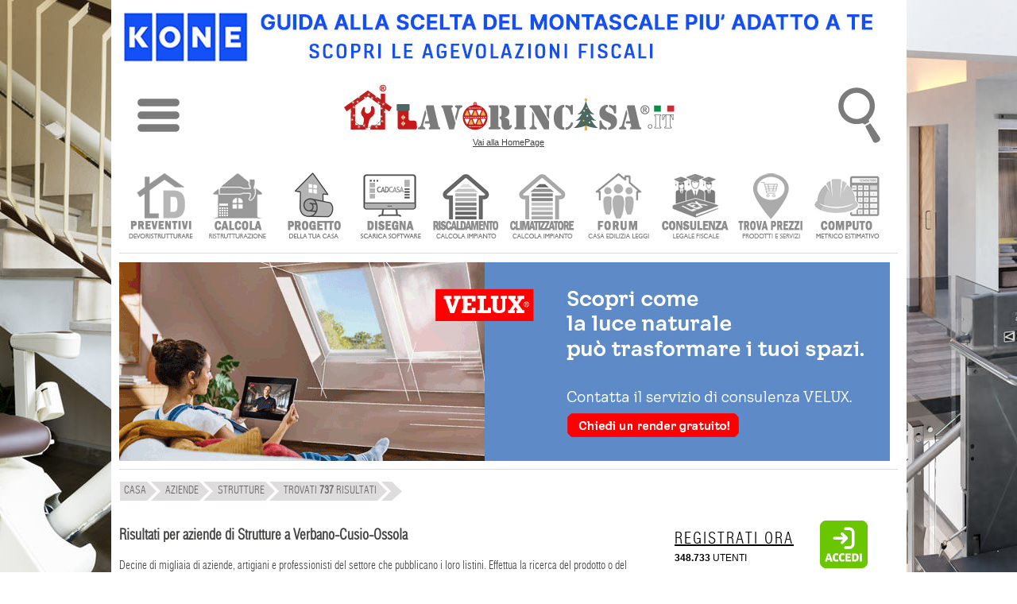

--- FILE ---
content_type: text/html; charset=UTF-8
request_url: https://www.lavorincasa.it/aziende-strutture/verbano-cusio-ossola/
body_size: 50963
content:
<!DOCTYPE html>
<html xmlns="https://www.w3.org/1999/xhtml" xml:lang="it-IT" lang="it-IT">
<head>
<meta http-equiv="content-type" content="text/html; charset=utf-8" />
<meta http-equiv="content-language" content="it" />
<meta name="language" content="it"/>
<meta name="x-apple-disable-message-reformatting">
<meta name="theme-color" content="#317EFB"/>
<meta name="viewport" content="width=1024"/>
<title>Aziende di Strutture in provincia di Verbano-Cusio-Ossola</title>
<meta name="description" content="Strutture: Tutte le aziende, i prezzi di prodotti e servizi, ma anche indirizzi, numeri di telefono e info del settore strutture in provincia di Verbano-Cusio-Ossola..." /> 
<meta name="robots"   content="all,index,follow"    />
<meta property="fb:admins" content="100000138128607" />
<meta property="fb:app_id" content="854588741323927" />
<link rel="canonical" href="https://www.lavorincasa.it/aziende-strutture/verbano-cusio-ossola/"/><link rel="next" href="https://www.lavorincasa.it/aziende-strutture/verbano-cusio-ossola/2/"/><link rel="alternate" type="application/rss+xml" title="Aziende di Strutture in provincia di Verbano-Cusio-Ossola" href="https://www.lavorincasa.it/rss/" /><link rel="shortcut icon" href="https://www.lavorincasa.it/content/images/lavorincasa-120.png" />
<link rel="apple-touch-icon" href="https://www.lavorincasa.it/content/images/lavorincasa-180.png">
<link href="https://www.lavorincasa.it/content/css/aziende.style.css" rel="stylesheet" type="text/css" />

<link rel="preload" href="https://www.lavorincasa.it/content/css/fonts.css" as="font" />	
<link href="https://www.lavorincasa.it/content/css/fonts.css" rel="stylesheet" type="text/css" />
<link rel="preload" href="https://www.lavorincasa.it/content/css/main.css" as="style" />	
<link href="https://www.lavorincasa.it/content/css/main.css" rel="stylesheet" type="text/css" />

<script src="https://www.lavorincasa.it/content/js/new/jquery-1.9.1-min.js" ></script>
<script src="https://www.lavorincasa.it/content/js/new/jquery-ui-min.js" ></script>
<script src="https://www.lavorincasa.it/content/js/validate117.js" charset="ISO-8859-1" ></script>


<script async src="https://pagead2.googlesyndication.com/pagead/js/adsbygoogle.js?client=ca-pub-6546547881876900" crossorigin="anonymous"></script>
<script defer src="https://www.googletagmanager.com/gtag/js?id=G-5V76GHY612"></script>
<script defer src="https://www.lavorincasa.it/content/js/defer/defer191.js"></script>


<script type="application/ld+json">{"@context": "https://schema.org","@type": "Organization","name": "lavorincasa.it","email": "info@lavorincasa.it","url": "https://www.lavorincasa.it","logo": {"@type": "ImageObject","url": "https://www.lavorincasa.it/content/images/lavorincasa.it+logo.png","width": 420,"height": 60},"address": {"@type": "PostalAddress","streetAddress": "Via Vicinale S. Maria del Pianto 26","postalCode": "80143","addressLocality": "Napoli","addressRegion": "NA","addressCountry": "IT"},"contactPoint": [{"@type": "ContactPoint","telephone": "+3908119322550","contactType": "Customer service"}],"sameAs": ["https://x.com/Lavorincasa","https://www.facebook.com/lavorincasa.it","https://www.instagram.com/lavorincasa.it","https://it.pinterest.com/lavorincasa/"]}</script></head>
<body>
    
		<div class="wrapper-banner-box-wallpaper"><div class="wrapper-banner-wallpaper"></div></div><div class="wbws"></div><div class="clear"></div>
    <div id="wrapper-top-shadow"><div></div></div>
    <div id="wrapper-main">
	<div id="wrapper-head-space">
        <div id="wrapper-head">
			<link rel="stylesheet" href="https://www.lavorincasa.it/content/js/new/sidr/stylesheets/jquery.sidr.light.css" media="print" onload="this.onload=null;this.removeAttribute('media');"/>
<script src="https://www.lavorincasa.it/content/js/new/sidr/jquery.sidr.min.js" defer></script>
<div class="newmenu" width="100%">
<table width="100%">
<tr><td valign="top" width="100%" align="center">
<div class="ac">
<table width="100%">
<tr><td width="10%" align="center"><img fetchpriority="low" class="respmenu" id="simple-menu" title="Menu" style="cursor:pointer;width: 53px;height: 90px;" alt="menu-mob" src="https://media.lavorincasa.it/box/ico-menu.png"/></td>
<td align="center"><a class="lun" href="https://www.lavorincasa.it/" title="Vai alla HomePage">
		<img fetchpriority="low" class="toplogo" width="420" height="60" src="https://www.lavorincasa.it/content/images/lavorincasa.it+logo+natale-22.png" alt="Lavorincasa.it - Tutto sulla Casa" />
		<div class="last-update-new">Vai alla HomePage</div>    </a>
</td>
<td width="10%" align="center">
<div id="wtsbo"><img fetchpriority="low" class="respmenu" style="cursor:pointer;" width="53" height="90" src="https://media.lavorincasa.it/box/ico-search.png" title="Cerca in Lavorincasa.it" alt="Ricerca" /></div>
<div style="margin: 0px auto;position: initial;">
<form method="post" id="form-search-global" action="https://www.lavorincasa.it/action.php" >
<input type="hidden" name="act" value="headerSearch" />
<input type="hidden" name="module" value="aziende" />
<input type="submit" value="" class="hide"/>    
<div class="relative">
        <div id="wrapper-top-search-type" style="z-index: 100;" class="clickuotisidehide">
            <div class="title"><input style="border: 1px solid #dcddda;padding:8px;max-width:160px;" type="text"  name="s" id="searchbar" value="strutture" /><span style="cursor:pointer;position: relative;top: 10px;left: 10px;" id="wtsbs" class="sico"></span></div>
            <div class="sep"></div>
                <ul>				<li><label><input name="form-module" type="radio" value="articoli" />News e Articoli</label></li>
								<li><label><input name="form-module" type="radio" value="forum" />Forum</label></li>
								<li><label><input name="form-module" type="radio" value="prezzi" />Cerca prezzi</label></li>
								<li><label><input name="form-module" type="radio" value="aziende" checked="checked"/>Trova Aziende</label></li>
								<li><label><input name="form-module" type="radio" value="glossario" />Glossario</label></li>
								<li><label><input name="form-module" type="radio" value="costi" />Costi lavori</label></li>
								<li><label><input name="form-module" type="radio" value="fiera" />Fiere</label></li>
				</ul>
            <div class="sep"></div>
            <div class="clear"></div>
            <div class="button-inline f-right btn-send" ><span>Ricerca nella sezione specificata</span></div>
            <div class="clear"></div>
            <div class="relative"><div class="closed"></div></div>
        </div>
</div> 
</form>
</div>
</td>
</tr>
</table>
</div>
<div id="menu" style="display:none;">
	  <ul>
	  		<li class="accedimenu" >
			<table width="100%">
				<tr>
					<td width="100%">
					<a href="https://www.lavorincasa.it/login/"><span class="menuutenti"></span> Accedi </a>
					</td>
					<td>
					<a id="simple-menu2" href="#menu"><span style="width:15px;" class="menuclose"></span></a>
					</td>
				</tr>
			</table>
		</li>	
		<a id="simple-menu2" href="#menu"><span class="menuclose"></span></a>
		<li class="canali"><a href="#"><span style="margin-left:30px;">CANALI</span><span class="menuopen apri_menu"></span></a></li>
		<li class="figliC" style="display: none;">
			<ul style="border:none;">
						<li style="margin-left:1px" class="-itemgroup" data-ref="bagno"><a href="https://www.lavorincasa.it//" title="bagno"><span class="menubagno"></span><span class="menuspan">BAGNO</span></a></li>
						<li style="margin-left:1px" class="-itemgroup" data-ref="condominio"><a href="https://www.lavorincasa.it//" title="condominio"><span class="menucondominio"></span><span class="menuspan">CONDOMINIO</span></a></li>
						<li style="margin-left:1px" class="-itemgroup" data-ref="cucina"><a href="https://www.lavorincasa.it//" title="cucina"><span class="menucucina"></span><span class="menuspan">CUCINA</span></a></li>
						<li style="margin-left:1px" class="-itemgroup" data-ref="elettrodomestici"><a href="https://www.lavorincasa.it//" title="elettrodomestici"><span class="menuelettrodomestici"></span><span class="menuspan">ELETTRODOMESTICI</span></a></li>
						<li style="margin-left:1px" class="-itemgroup" data-ref="fai-da-te"><a href="https://www.lavorincasa.it//" title="fai da te"><span class="menufaidate"></span><span class="menuspan">FAI DA TE</span></a></li>
						<li style="margin-left:1px" class="-itemgroup" data-ref="giardino"><a href="https://www.lavorincasa.it//" title="giardino"><span class="menugiardino"></span><span class="menuspan">GIARDINO</span></a></li>
						<li style="margin-left:1px" class="-itemgroup" data-ref="immobiliare"><a href="https://www.lavorincasa.it//" title="immobiliare"><span class="menuimmobiliare"></span><span class="menuspan">IMMOBILIARE</span></a></li>
						<li style="margin-left:1px" class="-itemgroup" data-ref="impianti"><a href="https://www.lavorincasa.it//" title="impianti"><span class="menuimpianti"></span><span class="menuspan">IMPIANTI</span></a></li>
						<li style="margin-left:1px" class="-itemgroup" data-ref="infissi"><a href="https://www.lavorincasa.it//" title="infissi"><span class="menuinfissi"></span><span class="menuspan">INFISSI</span></a></li>
						<li style="margin-left:1px" class="-itemgroup" data-ref="normative"><a href="https://www.lavorincasa.it//" title="normative"><span class="menunormative"></span><span class="menuspan">NORMATIVE</span></a></li>
						<li style="margin-left:1px" class="-itemgroup" data-ref="progettazione"><a href="https://www.lavorincasa.it//" title="progettazione"><span class="menuprogettazione"></span><span class="menuspan">PROGETTAZIONE</span></a></li>
						<li style="margin-left:1px" class="-itemgroup" data-ref="ristrutturazione"><a href="https://www.lavorincasa.it//" title="ristrutturare casa"><span class="menuristrutturazione"></span><span class="menuspan">RISTRUTTURARE CASA</span></a></li>
						<li style="margin-left:1px" class="-itemgroup" data-ref="arredamento"><a href="https://www.lavorincasa.it//" title="soluzioni d'arredo"><span class="menuarredamento"></span><span class="menuspan">SOLUZIONI D'ARREDO</span></a></li>
						<li style="margin-left:1px" class="-itemgroup" data-ref="sottotetto"><a href="https://www.lavorincasa.it//" title="sottotetto"><span class="menusottotetto"></span><span class="menuspan">SOTTOTETTO</span></a></li>
						<li style="margin-left:1px" class="-itemgroup" data-ref="trasloco"><a href="https://www.lavorincasa.it//" title="trasloco"><span class="menutrasloco"></span><span class="menuspan">TRASLOCO</span></a></li>
			 
			</ul>
		</li>
		<li class="servizi"><a href="#"><span style="margin-left:30px;">SERVIZI UTENTI</span><span class="menuopen apri_menu"></span></a></li>
		<li class="figliS" style = "display: none;">
			<ul>			
				<li><a href="https://profile.lavorincasa.it/preventivi/" title ="Ricevi preventivi dalle aziende"><span class="menuprev"></span><span class="menuspan">CHIEDI UN PREVENTIVO</span></a></li>
				<li><a target="_blank" href="https://costi.lavorincasa.it/calcolo/" title ="Calcola costi lavori ristrutturazione"><span class="menucosti"></span><span class="menuspan">CALCOLA COSTI LAVORI</span></a></li>
				<li><a href="https://www.lavorincasa.it/progettazione-casa/" title ="Chiedi progetto architettonico"><span class="menuprog"></span><span class="menuspan">CHIEDI UN PROGETTO</span></a></li>
				<li><a href="https://www.lavorincasa.it/cadcasa/" title ="Disegna la planimetria della tua casa" ><span class="menudisegna"></span><span class="menuspan">DISEGNA LA TUA CASA</span></a></li>
				<li><a target="_blank" href="https://www.lavorincasa.it/servizi/caldaia/" title ="Calcolo impianto riscaldamento"><span class="menurisc"></span><span class="menuspan">CALCOLO RISCALDAMENTO</span></a></li>
				<li><a target="_blank" href="https://www.lavorincasa.it/servizi/clima/" title ="Calcola impianto condizionamento"><span class="menucond"></span><span class="menuspan">CALCOLA CONDIZIONAMENTO</span></a></li>
				<li><a href="https://forum.lavorincasa.it" title ="Accedi al Forum sulla Casa"><span class="menuforum"></span><span class="menuspan">FORUM SULLA CASA</span></a></li>
				<li><a target="_blank" href="https://www.lavorincasa.it/consulenza-legale-fiscale-e-condominiale-sulla-casa/" title ="Consulenza" ><span class="menucons"></span><span class="menuspan">CONSULENZA</span></a></li>
				<li><a target="_blank" href="https://www.lavorincasa.it/il-computo-metrico-estimativo/" title ="Calcola computo metrico estimativo"><span class="menucomputo"></span><span class="menuspan">COMPUTO METRICO</span></a></li>
							 </ul>
		</li>
		<li><a href="https://www.lavorincasa.it/aziende/" title="Cerca Azienda"><span class="searchaziende"></span> Cerca Aziende</a></li>
		<li><a href="https://prezzi.lavorincasa.it" title="Cerca Prezzi"><span class="searchprezzi"></span> Cerca Prezzi</a></li>
		<li><a href="https://costi.lavorincasa.it" title="Cerca Tariffe" ><span class="searchcosti"></span> Cerca Costi Lavori</a></li>
		<li><a href="https://www.lavorincasa.it/video/" title="Video"><span class="searchvideo"></span> Cerca Video</a></li>		
		<li><a href="https://www.lavorincasa.it/fiere/" title="Fiere"><span class="searchfiere"></span> Cerca Fiere</a></li>		
		<li><a href="https://www.lavorincasa.it/visibilita-aziende-su-internet/" title="Servizi Aziende"><span class="menuaziende"></span> Visibilit&agrave; Aziende</a></li>
		<li><a href="https://www.lavorincasa.it/mappa-sito/" title="Mappa Sito"><span class="searchmappa"></span> Mappa Sito</a></li>
				<li style="text-align: center;border: none;cursor:pointer;"><b id="cmcm">CHIUDI MENU</b></li>
	  </ul>	  
</div>
</td>
</tr>
</table>
</div>
<script>
$(document).ready(function(){
	$('body').bind('mouseup',function(e){var container = $("#menu");if (!container.is(e.target) && container.has(e.target).length === 0){$.sidr('close', 'menu');}});
	$("#searchbar").bind( "focus", function(e){$(this).attr("placeholder", this.value);this.value='';e.stopPropagation();});	
	$("#wrapper-top-search-btn-option, #wtsbo").bind( "click", function(e){ e.stopPropagation();  $("#wrapper-top-search-type").toggle(250); document.getElementById("searchbar").focus();})	
    $("#wrapper-top-search-type .btn-send, #wrapper-top-search-btn-send, #wtsbs").bind( "click", function(e){ e.stopPropagation();  $('#form-search-global').submit(); });
    $('#wrapper-top-search-type input[name="form-module"]').bind('change',function(){$('#form-search-global input[name="module"]').val($(this).val());});     
});
$(document).ready(function() {$('#simple-menu').sidr({'name':'menu'});$('#simple-menu2').sidr({'name':'menu'});});
$('li.canali a').click(function(e){var subMenu = $(this).parent().next();$('.figliU').not(subMenu).slideUp('slow');$('.figliC').not(subMenu).slideUp('slow');$('.figliS').not(subMenu).slideUp('slow');subMenu.stop(false,true).slideToggle('slow');e.preventDefault();});
$('li.servizi a').click(function(e){var subMenu = $(this).parent().next();$('.figliU').not(subMenu).slideUp('slow');$('.figliS').not(subMenu).slideUp('slow');$('.figliC').not(subMenu).slideUp('slow');subMenu.stop(false,true).slideToggle('slow');e.preventDefault();});
$('li.utente a').click(function(e){var subMenu = $(this).parent().next();$('.figliU').not(subMenu).slideUp('slow');$('.figliS').not(subMenu).slideUp('slow');$('.figliC').not(subMenu).slideUp('slow');subMenu.stop(false,true).slideToggle('slow');e.preventDefault();});	
$('#cmcm,.menuclose').click(function(e){$.sidr('close', 'menu');});
</script>        	
<script>var myTimeout;</script>
<div id="wrapper-main-menu">
      <ul class="wrapper-secondary-menu clearfix">
		<li class="-first"><a href="https://www.lavorincasa.it/preventivi-online/" title ="Ricevi preventivi dalle aziende" ><img class="icomenu" height="85" width="85" alt="preventivi" src="https://media.lavorincasa.it/login/new/user/preventivi.png" /></a></li>
		<li><a href="https://www.lavorincasa.it/calcolare-costi-lavori-ristrutturazione/" title ="Calcola costi lavori ristrutturazione" ><img class="icomenu" height="85" width="85" alt="ristrutturazione" src="https://media.lavorincasa.it/login/new/user/ristruttura.png" /></a></li>
		<li><a href="https://www.lavorincasa.it/progettazione-casa/" title ="Chiedi un progetto" ><img class="icomenu" height="85" width="85" alt="progetto" src="https://media.lavorincasa.it/login/new/user/progetto.png" /></a></li>
        <li><a href="https://www.lavorincasa.it/cadcasa/" title ="Disegna la planimetria della tua casa" ><img class="icomenu" height="85" width="85" alt="cadcasa" src="https://media.lavorincasa.it/login/new/user/cadcasa.png" /></a></li>
		<li><a href="https://www.lavorincasa.it/calcolo-dimensioni-termosifoni-e-potenza-caldaia/" title ="Calcolo impianto riscaldamento" ><img class="icomenu" height="85" width="85" alt="caldaia" src="https://media.lavorincasa.it/login/new/user/caldaia.png" /></a></li>
        <li><a href="https://www.lavorincasa.it/calcolo-potenza-climatizzatore/" title ="Calcola impianto condizionamento" ><img class="icomenu" height="85" width="85" alt="clima" src="https://media.lavorincasa.it/login/new/user/clima.png" /></a></li>
		<li><a href="https://forum.lavorincasa.it" title ="Accedi al Forum sulla Casa" ><img class="icomenu" height="85" width="85" alt="forum" src="https://media.lavorincasa.it/login/new/user/forum.png" /></a></li>
		<li><a href="https://www.lavorincasa.it/consulenza-legale-fiscale-e-condominiale-sulla-casa/" title ="Consulenza legale, fiscale, condominiale" ><img class="icomenu" height="85" width="85" alt="consulenza" src="https://media.lavorincasa.it/login/new/user/consulenza.png" /></a></li>
		<li><a href="https://prezzi.lavorincasa.it/" title ="Cerca i prezzi tra le aziende del settore casa" ><img class="icomenu" height="85" width="85" alt="prezzi" src="https://media.lavorincasa.it/login/new/user/prezzi.png" /></a></li>
        <li><a href="https://www.lavorincasa.it/il-computo-metrico-estimativo/" title ="Calcola computo metrico estimativo" ><img class="icomenu" height="85" width="85" alt="computo" src="https://media.lavorincasa.it/login/new/user/computo.png" /></a></li>
				</ul>
		<div class="sep-o mrgv10"></div>
<div class="clear"></div>
</div>
<div class="wrapper-banner-footerbanner myfb" id="myfb" style="width: 970px !important;height:250px;"><img fetchpriority="high" loading="eager" src="https://www.lavorincasa.it/content/images/sp.jpg" alt="sp"></div>
<div class="sep-o mrgv10"></div>
<style>
#wrapper-main-menu{ width:980px !important; margin-top:20px;height: 115px;}
#wrapper-main-menu a{ text-decoration:none}
#wrapper-main-menu .wrapper-secondary-menu li{ font-size:13px;font-family:swiss_lc, serif; margin-left:9px; float:left; text-align:center;  }
#wrapper-main-menu .wrapper-secondary-menu li a{ display: inline-block;background: white;border: 1px solid white;color:#424242;}
#wrapper-main-menu .wrapper-secondary-menu li:hover, #wrapper-main-menu .wrapper-secondary-menu li:hover a{border-color: #ddd;}
#wrapper-main-menu .wrapper-secondary-menu li img{ opacity:0.8;-webkit-filter: grayscale(100%);}
#wrapper-main-menu .wrapper-secondary-menu li img:hover{opacity:1;-webkit-filter: grayscale(0%);}
</style>
                        <div class="clear"></div>
         </div>
    </div>
         
         		                                                                                
        <div id="nav-short-page">
         	
	
		<script type="application/ld+json">{"@context":"https://schema.org", "@type":"BreadcrumbList", "itemListElement": [{ "@type": "ListItem", "position": 1, "item": { "@id": "https://www.lavorincasa.it/", "name": "Home" }},{ "@type": "ListItem", "position": 2, "item": { "@id": "https://www.lavorincasa.it/aziende/", "name": "Aziende" }},{ "@type": "ListItem", "position": 3, "item": { "@id": "https://www.lavorincasa.it/aziende-strutture/", "name": "strutture" }},{ "@type": "ListItem", "position": 4, "item": { "@id": "#", "name": "Trovati <b>737</b> risultati" }}]}</script>
	<ul id="nav-short-page-sx"><li class="-item" style="margin-left:1px"><a href="https://www.lavorincasa.it/"><span >CASA</span></a></li><li class="-item" ><a href="https://www.lavorincasa.it/aziende/"><span>Aziende</span></a></li><li class="-item" ><a href="https://www.lavorincasa.it/aziende-strutture/"><span>strutture</span></a></li><li class="-item"><span >Trovati <b>737</b> risultati</span></li><li class="-last"></li></ul>




			
        	<div class="clear"></div>                                                                                     
        </div>
        <div id="wrapper-content" >
	
<div id="wrapper-template-01">
    <div id="wrapper-sider-01">
		



<link rel="stylesheet" href="https://www.lavorincasa.it/content/js/new/jquery-ui.css" />

<style>
.ui-autocomplete {
max-height: 100px;
overflow-y: auto;
overflow-x: hidden;
}
html .ui-autocomplete {
height: 100px;
}

  
.stype{
padding: 5px 15px;
margin: 0px 10px;
font-weight: bold;
border-color: #ccc;
cursor:pointer;
color:#9e9e9e;
}
.ssel,.stype:hover
{
	color:#444;
}

 </style>


<script>

 var ACArray;
 var temp;
 var indirizzo;
 ACArray = ["abat jour","abbaini","abete","abitazione","abitazioni","abiti","abrasivi","abusi","acacia","acari","acaricida","accatastamento","accessi","accessori","acciaio","accumulatori","acero","aceto","acidi","acqua","acquari","acquedotto","adattatori","additivi","addobbi","addolcitori","adesivi","adsl","aerazione","aerogel","affitti","affreschi","agenzie","agenzie immobiliari","agglomerato","aggrappante","aghi","agricole","agricoltura","agriturismo","agrumi","aiuole","alabastro","alberghi","alberi","album","alcantara","alcol","alcool","alghe","alghicida","alimentatori","alimenti","allacci","allacciamenti","allarmi","allergeni","allergie","allestimenti","alloggi","alluminio","alluminio legno","allungabili","aloe","alogene","aloni","alpinisti","altalene","altoparlanti","alzate","alzatine","amache","ambiente","amianto","amministrativa","amministratori","amministrazione","ampliamenti","amplificatore","analisi","anallergico","analogici","ancoraggi","ancoranti","anelli","angolari","animali","annunci","anodizzato","ante","antenne","anti intrusione","antiacaro","antiallagamento","antibatterici","anticaduta","anticalcare","antichit\u00e0","antieffrazione","antifurti","antifurto","antifurto casa","antifurto senza fili","antigerm","antigraffiti","antimacchia","antimuffa","antina","antincendio","antine","antinfortunistica","antintrusione","antiparassitari","antiquari","antiquariato","antiriflesso","antiruggine","antisalnitro","antiscivolo","antisfondellamento","antisismico","antitaccheggio","antitarlo","antitarme","antiumido","antrax","appalti","appartamenti","appendiabiti","appendini","applique","appliques","appoggi","apribottiglie","aqua","aratura","arazzi","arbusti","architetto","architettura","architrave","ardesia","areato","areazione","argento","argilla","armadi","armadi su misura","armadiature","armadio","armadio a muro","armature","aromi","arredamenti","arredamenti su misura","arredamento","arredamento di interni","arredamento esterni","arredatore","arredi","arredo","arredo arredo","arredo bagno","arredo giardino","arredo su misura","arredobagno","arredocucina","arredogiardino","arredourbano","arrotatura","arte","artemide","artigianali","artigianato","artigiani","artisti","ascensore","ascensori","asciugabiancheria","asciugacapelli","asciugamani","asciugapassi","asciugatrici","asfaltatura","asfalti","aspetto","aspiraliquidi","aspirapolveri","aspiratori","aspirazione","assicurazione","assicurazioni","aste","atmosfere","atomizzatore","attaccapanni","attrezzature","attrezzi","audiovideo","autoadesivo","autobloccanti","autoclave","avvitatori","avvocato","avvolgibili","avvolgitori","avvolgitubo","azalee","baby","bacche","bacinella","bagni","bagno","bagno turco","balaustre","balcone","balconi","baldacchino","ballatoi","bamb\u00f9","bambini","bamboo","bancale","banconi","bandi","barbecue","barbecues","barbeque","bardiglio","barocco","barriere","barriere architettoniche","basalto","basamento","basculanti","basilico","bassorilievi","bastoni per tende","bath","bathroom","baths","battente","batterie","battiscopa","battuti","battuto","bauhaus","bauli","begonie","bellezza","benessere","betonelle","betoniera","betonwood","betulla","bialetti","bianca","bianche","biancheria","biancherie","bianchi","bianco","biblioteca","bicarbonato","bicchieri","biciclette","bicomponenti","bicotture","bidet","bifamiliari","bilancia","biliardino","biliardo","bilocali","bimbi","binari","binario","bio edilizia","bioarchitettura","bioarredamento","bioarredo","biocaminetti","biocamini","biodegradabili","bioedilizia","bioedilizie","bioetanolo","biointonaco","biologici","biologico","biomasse","birra","biscotti","biscottiera","bitume","blindate","blindati","bluetooth","bocchette","bocciardato","boiacca","boiler","boiserie","bombole","bomboniere","bonifica","bonsai","borse","bosso","botanica","botaniche","botola","botte","bottiglie","bottoni","bouquet","box auto","box doccia","braccioli","braciere","braga","brianza","bricolage","bronzo","bruciatori","bulbi","bulloni","bungalow","bussole","cabina armadio","cabina armadio su misura","cabine","cabine armadio","cablaggio","cacciaviti","cactus","caditoia","caffettiere","calce","calcestruzzo","caldaia","caldaia a condensazione","caldaie","caldobagno","calendari","calici","caloriferi","camelie","camerette","caminetti","camini","camino","camino a bioetanolo","campione","canalette","canaline","canalizzazione","canapa","cancellate","cancelletti","cancelli","cancelli in ferro","cancelli in ferro battuto","candelabri","candele","canna fumaria","canne","cantine","cantinette","capannoni","capitelli","capitello","cappe","cappotto","cappotto termico","capriata","caraffe","carbone","carbonio","carichi","carico","carlo","carotaggi","carpenteria","carpet","carport","carrabile","carrara","carrelli","carriola","carrozzine","carrucola","cartapesta","carte","carteggiatura","cartello","cartelloni","cartone","cartongessi","cartongesso","cartoni","cartucce","casa","casa domotica","casalinghi","cascate","cascine","case","case mobili","casette","cashmere","cassaforte","cassapanca","casse","casseforme","casseformi","casseforti","casseri","cassette","cassetti","cassettiere","cassettoni","cassone","cassonetto","castagno","castello","catasto","catena","catenacci","catene","cavalletti","cavatappi","cavi","cazzuole","cedimenti","celle","cellulosa","cementi","cementine","cemento","cemento amianto","centraline","cera","ceramica","ceramiche","cercacavi","cerniere","cersaie","certificato energetico","certificazione","certificazione energetica","certificazioni","cesoia","cessioni","cestello","cesti","cestini","chaise","chaise longue","chalet","chandelier","charms","chesterfield","chiavi","chiavi in mano","chiocciola","chiodi","chioma","chiusure","cibi","ciclamino","cielo","ciliegi","cilindri","cinema","cinesi","cinghie","ciotole","ciottoli","cippato","circolari","circolatori","circuiti","citofoni","citofono","cittadini","civile","clasiche","classiche","clima","climatizzatore","climatizzatori","climatizzazione","climi","cocciopesto","cocco","coibendazioni","coibentare","coibentate","coibentazione","coibentazioni","coibente","colani","colato","colatura","cole","colla","collaborazione","collage","collane","collante","collanti","collaudi","collaudo","colle","collection","collegamenti","collegamento","collettore","collettori","collezione","collezioni","collezionismo","collo","collocazione","colmo","coloniale","colonna","colonne","colorata","colorate","colorati","colorato","colorazione","colorazioni","colore","colori","coltelli","coltello","coltivare","coltivazione","colture","com\u00f2","combustibile","comignoli","commerciali","comodato","comode","comodi","comodini","comodino","comodit\u00e0","comodo","compatibile","compatibili","compattatori","compatte","compatti","compatto","compensati","compensato","compenso","competenza","competenze","competitiva","compleanni","compleanno","complementi","complementi arredo","complementi d arredo","complemento","completezza","componente","componenti","componenti e accessori","componentistica","componibili","comporre","compositi","composizione","composizioni","compost","compostaggio","compostiera","compravendite","compressori","compromesso","computer","computo","comunicazione","concept","conche","conchiglie","concimazione","concimi","concorsi","condizionamento","condizionatore","condizionatori","condominiali","condominio","condotti","confort","confortevoli","congelatori","conifere","connessione","connessioni","consapevole","consegna","conservativo","conservazione","conservazioni","consigli","consiglio","consociazione","consolidamenti","consolidamento","consolidamento edifici","consolle","consorzi","consorzio","consulenza","consumatori","consumi","consumo","contabilizzatore","container","contaminazione","contatore","contatori","contemporanee","contemporanei","contenitori","contenuto","conto energia","contorni","contorno","contract","contratti","contratto","contributi","controlli","controparete","controsoffittatura","controsoffittature","controsoffitti","controsoffitto","controtelai","controtelaio","controterra","cooperative","coperchi","coperte","copertine","coperture","coperture metalliche","coppette","coppi","coppo","copricalorifero","copridivano","copriferro","coprifili","copriletto","coprimaterasso","coprimuri","coprimuro","copripiscina","copripiumino","copripiumone","coprisedia","coprivaso","copriwater","corda","corde","cordless","cordoli","corian","cornici","cornicioni","correnti","corridoio","corriere","corrimano","corrugati","corten","costruzione","cotti","cotto","cotture","country","cover","craquele","creativo","creazioni","credenza","credenze","cremagliere","crepe","crepuscolari","cristalleria","cristalli","cristalliera","cristallo","cromato","cromoterapia","cronotermostati","cuc\u00f9","cucce","cucina","cucine","cucine componibili","cucine in muratura","cucire","cucito","cuffie","culle","cultura","culturali","cuoio","cupole","cupolex","cuscini","cutter","cyclette","dadi","damascato","damasco","davanzali","debatterizzatore","decalcomanie","decap\u00e8","decespugliatori","decibel","deck","decking","decks","decoder","decorativa","decoratori","decorazioni","decorazioni artistiche","decori","decormarmi","decoro","decoupage","deferrizzatori","degrassatori","demolizione","demolizioni","deodoranti","depositi","depron","depuratori","depurazione","design","designer","desk","detergenti","detersivi","detersivo","detrazioni","dettaglio","deumidifica","deumidificare","deumidificazione","deumidificazione muri","deumidificazioni","deviatore","dia","diagnostica","didattici","diesel","diffusori","digitali","dimmer","dinamiche","dipinti","dischi","disegni","disegno","diserbanti","disidratazione","disinfestazioni","disinquinamento","disney","disoleatori","dispensa","dispense","dispenser","dispersione","dispersioni","display","disporre","dispositiv","dispositivi","dispositivo","disposizione","dissalatore","dissalazione","dissesti","dissipatori","dissuasore","dissuasori","distacchi","distacco","distanza","distanze","distanziatore","distretto","distribuzione","disturbo","ditec","ditra","ditte","ditte artigiane","ditte traslochi","divanetti","divanetto","divani","divani letto","divano","divano letto","divertenti","dividere","divisione","divisioni","divisori","divisoria","divisorie","divisorio","docce","doccette","doccia","docfa","documentazione","documentazioni","documenti","doerken","doga","doghe","doimo","dolce","dolcetti","dolfi","dolomite","dolomiti","domenico","domestiche","domestici","domestico","domicilio","domitalia","domotica","domoticadesign","domotiche","domotico","domus","domusgaia","donazioni","dondoli","dondolo","donna","donne","doratura","dorature","dormeuse","dormire","dornbracht","dosatore","dott","drappi","drappo","dremel","drenaggi","drenaggio","drenante","driade","dritta","dritte","droni","dualsplit","ducotone","dupont","durc","duropal","e commerce","ebanista","ebay","eccezionale","eccezionali","eclisse","eco compatibile","eco compatibili","ecobonus","ecocompatibile","ecocompatibili","ecodesign","ecofriendly","ecolabel","ecologia","ecologiche","ecommerce","economia","economica","economico","ecopelle","ecosostenibili","edera","edifici","edile","edili","edilsughero","edlizia","educazione","efficienti","efflorescenze","elettriche","elettricista","elettricisti","elettricit\u00e0","elettrodomestici","elettrodomestico","elettrofer","elettromagnetiche","elettromagnetismo","elettronica","elettroniche","elettronici","elettroosmosi","elettropompa","elettroserratura","elettrosmog","elettrosmosi","elettrostatici","elettrostimolatore","elettroutensili","elettrovalvola","elevatore","elevatori","elevatrici","elicoidali","emulsioni","energetiche","energia","eolico","erba","erbe","ergonomiche","escavatori","espositori","essenze","essiccazione","esterne","estintori","estraibili","estrazioni","estruso","etanolo","eternit","ethimo","etichette","etnica","europee","evacuatori","eventi","expo","fabbricato","facchinaggio","facciate","facciavista","fai da te","faidate","falde","falegnameria","falegnami","familiare","fancoil","fango","fantasie","faretti","farfalle","farmaci","fascette","fasciatoi","fasciatoio","fattoria","fecale","federe","feltri","fermaneve","ferramenta","ferro","ferro battuto","fertilizzanti","fessurazioni","fessure","festoni","fiamme","fibra","fibre","fibro cemento","fibrocemento","fiere","fieristico","figure","filare","filati","filato","fili","filiere","film","filo","filodiffusione","filomuro","filtrato","filtrazione","filtri","finanziamento","finanziaria","finestra","finestre","finestre in pvc","finiture","fiori","fioriere","fissaggi","fissativo","fisso","fitness","fitodepurazione","flessibili","flora","floreali","florovivaismo","florovivaistica","flottante","flower","fluo","fluorescenti","focolare","fodere","fogli","fogliame","foglie","fogna","fognature","fondazioni","fondazioni speciali","fondi","fonoassorbenti","fonoassorbimento","fonoisolamento","fonoisolanti","fontane","fontanelle","forato","forature","forbici","forex","fori","formaldeide","fornaci","fornasetti","fornelli","fornello","forni","forni a legna","fornitori","fornitura","forniture","forno","foro","forte","forum","forzatura","foscarini","foster","foto","fotocamera","fotocatalisi","fotografi","fotografia","fotografie","fotoluminescenza","fotovoltaici","fotovoltaico","fragole","fragranza","fragranze","frame","frammenti","frana","franchigia","franchising","frane","frangia","frangisole","frangivento","frassino","frattazzo","frazionamento","freezer","fregi","fregio","fresa","fresatrice","frigo","frigoriferi","frontale","frontalini","frullatori","frutti","fughe","fumi","fumisteria","fune","funghi","funzionali","funzionamenti","funzioni","fuochi","furgone","furti","fusibile","fusione","fusti","futon","gabbie","gadget","gallerie","gambe","ganci","garage","garden","gardenie","gasbeton","gasolio","gazebi","gelsomino","generatori","geologi","geometri","geotecniche","geotermia","gerani","germogli","gessista","gesso","gessolino","ghiaccio","ghiaia","ghirlande","ghisa","giada","giardinaggio","giardini","giardiniere","giardino","giare","gigli","ginestra","giocattoli","giochi","gioielli","giornali","girasole","giudici","giudiziarie","giulio","giunco","giunti","giunzioni","gocciolatoi","gocciolatori","gomma","gommalacca","gomme","gonfiabile","gradini","gradino","graffiti","grafiche","grafici","graminacee","graniglia","graniti","granulare","grassello","grate","grattugia","green","gres","gres porcellanato","griglia","grigliate","grigliati","griglie","grill","grondaie","gronde","grotta","groupage","grucce","gruccia","guaina","guaine","guanciali","guanti","guardaroba","guarnizioni","guide","gusci","gusto","hafro","hallo","hammam","hand","handicap","handmade","handy","handycap","hi fi","hi tech","hifi","high tech","hobbistica","hobby","hobbystica","home","home fitness","home theatre","hoover","horm","hormann","hortus","hotel","hotpoint","housing","iacchetti","ibrerie","ibrido","icone","idee","identita","idrante","idranti","idratazione","idrauliche","idraulici","idraulico","idrici","idrico","idrofobizzante","idromassaggi","idromassaggio","idropittura","idropitture","idropulitrice","idropulitrici","idrorepellente","idrorepellenti","idrorepellenza","idrosabbiatura","idrosanitari","idroterapia","idrotermosanitari","ieri","igiene","igienici","igienico","igienizzazione","igliori","igloo","iglu","ignifughi","ignifugo","igrometro","illuminare","illuminazione","illuminazioni","illuminotecnica","illuminotecniche","illusione","illustrazione","illustrazioni","ilpapiroart","ilve","imballaggi","imballaggio","imbiancare","imbiancature","imbianchini","imbottita","imbottite","imbottiti","imbottito","imbottitura","imbottiture","imbotto","imhoff","imitazione","imitazioni","immagine","immagini","immissione","immobile","immobili","immobiliare","immobiliari","impacco","impalcati","impalcatura","impalcature","impastatrice","impasti","impasto","impatti","impatto","imper","imperdibili","impermeabile","impermeabilita","impermeabilizzante","impermeabilizzanti","impermeabilizzare","impermeabilizzazione","impermeabilizzazioni","impiallacciato","impiallacciatura","impianti","impianti antifurti","impianti di riscaldamento","impianti elettrici","impianti idraulici","impianti riscaldamento","impiantistica","impianto","impianto allarme","impianto antifurto","impianto antincendio","impianto audiovideo","impianto di condizionamento","impianto di sicurezza","impianto elettrico","impianto idraulico","impianto idrosanitario","impianto riscaldamento","impilabile","impilabili","importanti","importazione","importazioni","importi","importo","imposta","imposte","impregnante","impregnatura","imprenditori","impresa edile","impresa pulizie","imprese","imprese di costruzioni","imprese edili","inail","incandescenza","incapsulamento","incassi","incasso","incastro","incendi","incendio","incentivi","incentivo","inchiodare","inciso","inclinazione","inclinazioni","incolla","incollare","inconfondibile","incrostazione","incrostazioni","incudine","indaco","indagini","indiani","indiano","indoor","industria","industrial","industriale","industriali","induzione","inediti","inerbimento","inerte","inerti","inferiore","inferiori","inferriata","inferriate","infestante","infestanti","infiltrazione","infiltrazioni","infiltrazioni d acqua","infiniti","infissi","infissi esterni","infissi in legno","infissi in pvc","infissi interni","infissi interni ed esterni","infissi legno","infissi pvc","infisso","informazione","infortuni","infortunio","infrarossi","infrarosso","infrastrutture","ingegneri","ingegneria","inghilterra","inglese","inglesi","inglesina","ingombri","ingredienti","ingressi","ingresso","iniezioni","inipi","iniziative","innaffiare","innaffiatura","inner","innesti","innesto","inno","innova","innovative","innovativi","innovativo","innovazi","innovazione","innovazioni","inox","inquilini","inquinamento","insaccatrici","insalatiera","insegna","insegne","inserimento","insetti","insetticidi","insetto","insideout","insonorizzare","insonorizzati","insonorizzazione","installare","installazione","installazioni","installiamo","insufflaggio","intaglio","intarsia","intarsio","integrare","integrate","integrati","integrato","integrazione","intelligenti","intemperie","intercapedine","intercapedini","interessi","interfaccia","interior","interior design","intermediazioni","interna","international","internazionale","interne","internet","interni","interno","interparete","interrata","interrati","interrato","interrutori","interruttore","interruttori","interventi","intervento","intonacare","intonacatura","intonachino","intonaci","intonaco","intrecci","intreccio","intrusione","intrusioni","intumescente","intumescenti","invaso","invernale","inverni","inverno","inverter","investimenti","investire","involucro","ioni","ionizzatore","ionoforesi","iphone","ipod","ipoteca","iris","irobot","iroko","ironico","irpef","irraggiamento","irrigare","irrigatore","irrigatori","irrigazione","irrigazioni","iscop","iscrizione","isola","isolamenti","isolamenti e controsoffitti","isolamenti e impermeabilizzazione","isolamenti termici","isolamento","isolamento a cappotto","isolamento acustico","isolamento termico","isolante","isolante naturale","isolanti","isolare","isole","isolparma","isover","ispezione","ispirate","ispirati","ispirazione","istruttoria","istruzioni","ital","italf","italian","italiani","italiano","italserramenti","ivie","jeans","junkers","juta","kenwood","kerlite","kinker","kirman","kit antifurto","laboratorio","laccati","laccato","laccatura","laccature","laghetti","laghetto","lago","laguna","lama","lamatura","lamborghini","lame","lamellare","lamelle","lamiera","lamiere","laminati","laminato","lampada","lampadari","lampadario","lampade","lampadina","lampadine","lamparquet","lampione","lampioni","lana","lana di vetro","lanciaspruzzo","landscape","lane","lanterna","lanterne","larice","larve","laser","lastra","lastre","lastricati","lastricato","laterizi","laterizio","laterocemento","latta","lattice","lattoneria","lattonerie","laufen","laura","lava","lavabi","lavabo","lavaggi","lavaggio","lavagna","lavagne","lavamoquette","lavanda","lavanderia","lavanderie","lavandini","lavandino","lavapavimenti","lavare","lavastoviglie","lavatoi","lavatoio","lavatrice","lavatrici","lavelli","lavello","lavo","lavorativo","lavoratore","lavoratori","lavorazione","lavorazione vetro","lavorazioni","lavori","lavori di ristrutturazione","lavori edili","lavoro","layout","leat","leca","leco","leed","lega","legante","leganti","legatrice","legge","leggera","leggere","leggerezza","leggeri","leggero","leggi","leghe","legislativi","legislativo","legna","legname","legnami","legni","legno","legno alluminio","legno cemento","legnocemento","lego","legumi","lenzi","lenzuola","lenzuoli","lenzuolo","leonardo","lesioni","letame","lettere","letti","letti contenitore","letti imbottiti","lettini","lettino","letto","lettura","levigato","levigatrice","levigatrici","levigatura","levigatura lucidatura","levigatura lucidatura pavimenti","libera","liberi","liberty","library","libreria","librerie","libri","libro","licheni","lido","lifestyle","lighting","lights","ligne roset","limestone","limiti","limone","linea","lineare","lineari","linee","linguaggio","lino","liquidi","liscia","liscio","listellare","listelli","listello","listone","listoni","liti","litio","litokol","litri","livella","livello","locale","locali","locare","locatore","locatori","locazione","locazioni","loft","loggia","logistica","londra","longhi","longue","loop","losa","losanga","lose","lotto","lounge","love","lube","lubrificante","lubrificanti","lucchetti","lucchetto","luce","lucedentro","lucernai","lucernaio","lucernari","lucernario","luci","lucida","lucidare","lucidatura","lucidatura pavimenti","lucidatura pavimenti marmo","lucido","lucky","luigi","lukas","lumache","lume","luminarie","luminosa","luminose","luminosi","luminosita","luminoso","lune","lunghezza","luogo","lussi","lusso","lussoso","lussuosi","lustri","lustro","mabiente","macchie","macchina","macchine","macchinine","macina","macinapepe","macs","madama","made","madia","madie","madreperla","madrid","magazzinaggio","magazzino","maggio","maglia","maglie","magnete","magneti","magnetico","magneto","magnetometria","magnetoscopia","magnetoterapia","magniflex","magnolia","maico","maiolica","maioliche","maison","maiuguali","majorca","malattie","malpensa","malta","malte","malto","mamoli","mandato","maneggevole","manerba","manga","mangiare","mangiatoia","mani","manichino","manici","manico","manifattura","manifestazione","manifesti","maniglia","maniglie","maniglie porte","maniglieria","mano","manodopera","manovra","manovrabile","mansarda","mansarde","manti","manto","mantovane","manuale","manuali","manutenzione","manutenzione giardini","manutenzioni","manzano","mapelastic","mappa","mappe","marble","marciapiede","marciapiedi","mare","marella","margherita","mari","marketing","marmette","marmi","marmi e pietre","marmo","marmo marmo","marmomacc","marmoridea","marmorino","marocchino","marocco","martello","martin","marze","marzo","mascagni","maschera","maschere","mascherine","masello","masi","mason","massaggio","masselli","massello","masseria","masserie","massetti","massetto","massicce","mastella","mater","materassi","materassino","materasso","materia","materiale","materiale e attrezzature","materiali","materiali da costruzioni","materiali edili","materie","matita","matix","matrici","matrimoniale","matrimonio","mattoncini","mattone","mattonella","mattonelle","mattoni","maxi","mazzali","mazzo","mazzotti","meccaniche","meccanico","meccanismi","meccanismo","medi","mediazione","mediazioni","medicinali","medievale","medio","mediterranee","mediterraneo","mela","melaminico","melammina","mele","meli","meliconi","melissa","melo","melograno","membr","membrane","memory foam","mensile","mensola","mensole","menta","menu","mercati","mercatino","mercato","mercedes","merletto","merli","mestolo","metacrilato","metalli","metano","meteo","metra","metro","metropoli","mezza","mezzi","mhouse","mibo","microclima","microfibra","microirrigatori","microonde","micropali","micropalo","microsfere","microtelecamera","microventilazione","midollino","miele","mies","miglio","miglioramenti","miglioramento","migliorare","milanese","millesimali","millesimi","miluna","minerale","mini","mini ascensori","miniascensore","miniatura","miniature","minima","minimal","minimale","minimali","minimalista","minipiscina","ministero","minus","miofiore","mirabello","miscela","miscelatore","miscelatori","misura","misuraemme","misuratori","misurazione","misurazioni","mixer","mobile","mobili","mobili antichi","mobili bagno","mobili su misura","mobilificio","mobilio","moda","modacollection","modalita","modanature","mode","modellabile","modellazione","modelli","modellini","modellino","modellismo","modello","moderna","modernariato","moderne","moderni","moderno","modifica","modificabili","modular","modulare","modulari","moduli","modulo","mogano","moka","molatura","molestie","molla","molle","moma","mondiale","mondiali","monier","monika","monitoraggi","monitoraggio","monoblocco","monocomandi","monocomando","monocottura","monocotture","monodose","monofamiliare","monofamiliari","monofase","monolitica","monolocale","monoscocca","monosplit","montacarichi","montaggio","montagna","montante","montare","montascale","montascale a poltroncina","montavivande","montecchi","monti","monumenti","monza","moquette","moquettes","morbida","morbide","morbidi","morfeus","morosi","moroso","morsetti","morsetto","mosaici","mosaico","mostra","mostre","motivi","motivo","moto","motocondensanti","motore","motori","motoriduttore","motoriduttori","motorizzate","motosega","movimenti","movimento","muffa","muffe","multa","multicolor","multifunzionale","multifunzionali","multifunzione","multifunzioni","multipiano","multisplit","multistrati","multistrato","multiuso","munari","mura","murales","murali","murano","muratura","murature","muretti","muretto","muri","muro","mursan","muschio","musei","museo","musica","musicale","mutina","mutui","mutuo","nain","nanotecnologia","nanotecnologie","napoletane","nascondere","nascosta","nascoste","nastri","natale","natalizi","natalizio","natura","naturale","naturali","nature","nautica","navello","navigli","nazar","nazionale","nazionali","nebulizzatore","nebulizzazione","neff","negozi","negozio","nemo","nendo","neoclassico","neon","neonati","neonato","neoprene","neri","nero","nestrest","neutra","neutro","neve","newform","nicchia","nicchie","nidi","nido","ninz","noce","nocive","nodi","noleggio","nomina","norma","normativa","normative","norme","notai","notaio","notebook","notifica","notte","novalinea","novellini","novembre","novita","nowood","nozze","nudo","nulla osta","numeri","numerico","nuna","nuova","nuove","nuovi","nuovo","nusco","nylon","oasi","oasis","obbligatori","obbligatorio","obblighi","oberflex","object","obl\u00f2","odore","odori","offerta","offerte","office","officina","officine","oggetti","oggettistica","oggetto","oggi","olandesi","oleandro","oled","olio","olivo","olla","olympia","omaggi","omaggio","ombra","ombre","ombreggiamento","ombrello","ombrellone","ombrelloni","on line","on off","onduline","oneri","onice","online","onlus","onorari","opaca","opaco","opera","operae","operai","operazione","operazioni","opere","opere di muratura","opere di pitturazioni","opere in ca","opere in ferro","opere in legno","opere murarie","orangerie","orari","orario","orbitale","orchidea","orchidee","ordinato","ordine","ordini","organica","organico","organizer","orientabili","orientale","orientamento","originale","originali","origine","origini","orizzontale","ornamentale","ornamento","orologi","orologio","orsetti","orsetto","ortaggi","ortensia","ortensie","orti","ortica","orticola","orto","oscar","oscuramento","oscurante","oscuranti","osma","osmosi","ospedali","ospitare","ospite","ospiti","osram","ossidazione","ossidi","ostruito","ostruzione","ostruzioni","ottimizzare","ottobre","ottocento","ottone","outdoor","outlet","ovale","ovali","ozio","pacchetti","pacchi","pace","packaging","pacometria","padella","padelle","padiglione","padiglioni","paes","paesaggi","paesaggio","pagamenti","pagamento","paglia","pala","palazzo","palestra","paletta","palette","paletti","paletto","pali","palladiana","pallet","pallets","palline","palloncini","palme","palo","palorto","panca","panche","panchetta","panchina","panchine","pane","panels","panieri","paniforte","paniforti","pannelli","pannelli isolanti","pannelli mobili e divisori","pannello","panni","panno","paolo","pappa","parabola","parabole","paraffina","parafulmini","paralume","paralumi","paramenti","paramento","parapetti","parapetto","parasassi","parascintille","parasole","paraspigoli","parassita","parassiti","parati","parato","paravento","parcella","parcheggi","parcheggio","parchi","parco","paret","parete","parete attrezzata","pareti","parigi","parquet","parri","parrot","parte","parti","particolare","particolari","partizioni","party","pasi","pasqua","passacavi","passaggio","passamaneria","passamanerie","passanti","passato","passatoia","passatoie","passerelle","passioni","passive","pasta","pastelli","pastello","pasticceria","patate","patchwork","patina","patinatura","patine","patio","patrimonio","pattex","pattumiera","pattumiere","pavimentare","pavimentazione","pavimentazioni","pavimenti","pavimenti antichi","pavimenti e rivestimenti","pavimenti in resina","pavimenti marmo","pavimenti per esterni","pavimenti rivestimenti","pavimento","paypal","pebble","peccio","pedana","pedane","pedata","pedate","pedine","pedrali","peli","pellame","pellami","pelle","pellet","pellets","pelli","pellicola","pellicole","penale","pendente","pendenti","penisola","penisole","pennellessa","pennelli","pennello","pensile","pensili","pensilina","pensiline","pensionati","pentola","pentolame","pentole","peonia","peonie","pepe","percorsi","percorso","perde","perdita","perdite","perdite acqua","pere","perenni","peres","perfetta","perfette","pergola","pergolati","pergolato","pergole","pergotenda","pericolo","perito","perizia","perizie","perle","perlinato","perline","perlite","permanente","permanenti","permeabilit\u00e0","permesso","permuta","perni","perno","pernottamento","pero","persiana","persiane","persiane avvolgibili","persiane e avvolgibili","persiano","personaggi","personalizzabili","personalizzare","personalizzazione","persone","perspex","pesante","pesce","pesci","pesi","peso","petrolio","pezzi","pezzo","philips","pialla","piallaccio","piallati","piallatura","piane","pianerottoli","pianeta","piani","piano","pianta","piantana","piantane","piante","piante e arbusti","piantina","piantine","piantumazioni","piastra","piastre","piastrella","piastrellare","piastrellatura","piastrelle","piattaforma","piattaforme","piattaforme elevatrici","piattaia","piatti","piatti doccia","piatto","piatto doccia","piazza","piazzetta","pic nic","pica","picasso","piccioni","piccole","piccoli","piccolo","piceno","picnic","pieghevole","pietra","pietra naturale","pietra ricostruita","pietrame","pietre","pietre naturali","pigiama","pignatta","pignoramento","pila","pilastri","pilastro","piletta","pilette","pillole","pimus","pino","pinocchio","pinza","pinze","pioggia","piombo","pipistrello","pirografia","piscina","piscine","piscine e attrezzature sportive","pittare","pitti","pittura","pitturare","pitturazione","pitturazioni","pitture","piuma","piume","piumini","piumino","piumone","piumoni","pizza","placca","placche","placche wc","placchette","plafone","plafoni","plafoniera","plafoniere","plaid","plancia","planimetria","planimetrie","plastic","plastica","plastiche","platea","platino","plexiglas","plinti","plinto","pliss\u00e8","plottaggio","pluriball","pluviale","pluviali","pluvitec","poggiapiedi","poliestere","polietilene","polifunzionale","polimeri","polimerico","polimero","polipropilene","polistirene","polistirolo","politecnico","poliuretano","polivinilcloruro","polizze","pollaio","pollina","poltrona","poltroncina","poltroncine","poltrone","polvere","polveri","polverizzazione","pomello","pomodori","pomodoro","pomoli","pomolo","pompa","pompe","pompei","pompeiana","ponsi","pontarolo","ponteggi","ponteggio","pontegiulio","popolare","porcelanosa","porcellana","porcellanato","porfidi","porfido","poroso","poroton","porro","porta","porta computer","porta finestra","portabiancheria","portabottiglia","portabottiglie","portacandela","portacandele","portafinestra","portafiori","portafoto","portafrutta","portagioielli","portagiornali","portalavabo","portale","portale internet","portalegna","portali","portali internet","portanti","portaoggetti","portaombrelli","portapane","portapiante","portariviste","portarotoli","portarotolo","portasalviette","portasapone","portascarpe","portasciugamani","portascope","portascopino","portaspazzolini","portata","portatelefono","portatile","portatili","portatv","portavasi","porte","porte blindate","porte finestre","porte garage","porte interne","porte scorrevoli","portefinestre","porticati","porticato","portico","portierato","porto","portoncini","portoncino","portone","portoni","portoro","posa","posa pavimenti","posa pavimento","posa rivestimento","posare","posat","posata","posate","pose","posizionamento","posizione","posizioni","possesso","posta","poster","posti","postura","posturali","potabile","potare","potassio","potatura","potature","potenze","potos","pouf","poufs","pozzetti","pozzetto","pozzo","pozzolana","prada","pranzi","pranzo","prati","pratic","pratica","pratiche","pratici","praticit","praticita","pratico","prato","precisione","preesistenti","prefabbricata","prefabbricate","prefabbricati","prefabbricato","prefabbricazione","prefabbricazioni","preferito","prefiniti","prefinito","pregiato","preingressi","preliminare","premi","premiazioni","premiscelato","prendisole","prepara","preparare","preparazione","presa","prese","presepe","pressa","pressatura","presscontrol","pressione","pressofusione","prestazi","prestazione","prestazioni","prestigiosi","prestigioso","prestiti","prestito","prevalenza","prevenire","preventivi","preventivo","prevenzione","prevenzioni","preziosi","prezioso","prezzari","prezzi","prezzo","primavera","primer","primo","primula","principi","privacy","processo","prodotti","prodotto","produzione","produzioni","professionale","professionali","professione","professioni","professionisti","profilati","profilato","profili","profilo","profondita","profumato","profumatori","profumazione","profumazioni","profumi","profumo","progettare","progettazione","progettazione on line","progettazione ristrutturazione","progettazioni","progetti","progettista","progettisti","programma","programmata","programmatore","programmi","prolunga","promozione","promozioni","propano","proposta","proprietari","prosciugamento","prospetti","prospettiva","prospetto","protection","proterimex","protezione","protezione dal fuoco","protocollo","prototipi","prove","provenzale","provincia","provvisori","provvisorio","prunus","pubblica","pubbliche","pubblici","pubblico","puericultura","puffer","pulire","pulitura","pulizie","pulsanti","punta","punte","puntelli","puntillo","pupazzi","pupazzo","purificatori","puro","putrella","putrelle","puzza","puzzle","quadri","quadrilocale","quadrilocali","quadro","quadrotte","quadrotti","quartiere","quartieri","quarzite","quarzo","quattro","quer","quercia","raccoglitore","raccolta","raccordi","radar","radiante","radianti","radiatore","radiatori","radice","radio","radiofrequenza","radon","raffaello","raffinate","raffinatezza","raffinati","rafforzare","raffreddamento","raffreddare","raffrescamenti","raffrescamento","ragazzi","ragazzo","ragno","ramature","rame","rami","ramo","rampa","rampe","rampicante","rampicanti","rapina","rappezzi","rapporti","rappresentanti","rappresentanze","rappresentazione","rapsel","rasaerba","rasante","rasatura","raschietto","rasomuro","rastrelli","rastrello","rata","rate","rateizzazione","rateizzazioni","rattan","razionale","realizzazione","realizzazioni","reati","reato","recesso","recinto","recinzione","recinzioni","reclinabile","reclinabili","record","recuperare","recuperi","recupero","reddito","referenze","refin","refrattario","refrigerazione","regalare","regali","regalo","regarden","reggimensola","regia","regione","registrazione","regno","regolabili","regolamenti","regolamento","regolazione","regole","regoli","regolo","relativa","relax","relining","relooking","remail","remoti","remoto","render","rendering","rendic","rendiconto","rendimenti","rendimento","rendita","repellente","repellenti","residence","residenza","residenze","residenziale","residenziali","residui","resina","resine","resist","resistenti","resistenza","resistenze","restauratore","restauratori","restaurazione","restauri","restauro","restauro arte","restauro edile","restauro mobili","restauto mobili","restyling","rete","reti","reticolato","retinato","retrofit","retroilluminato","rettangolare","rettificati","rettili","revisione","revoca","ricambi","ricambio","ricami","ricamo","ricarica","ricaricabili","rice","ricerca","ricercainfiltrazioni","ricercati","ricerche","ricette","ricettiva","ricevere","ricevitore","ricevitori","riciclabile","riciclabili","riciclaggio","riciclata","riciclato","ricicli","riciclo","ricircolo","ricorrenza","ricorso","ricostruita","ricostruzione","ricovero","ricreative","rida","ridurre","riduttore","riduzione","riempimenti","riempimento","rifacimento","rifinitura","rifiuti","rifiuto","riflessione","riflesso","riflettenti","riforma","rifugi","rifugio","rigattiere","rigidi","rigido","rilamatura","rilevamento","rilevatore","rilevatori","rilevatori gas","rilevazioni","rilievi","rilievo","rimadesio","rimborso","rimontaggio","rimozione","rimuovere","rinascimento","rinforzi","rinforzo","rinfrescamento","ringhiera","ringhiere","rinnovabile","rinnovabili","rinnovare","rinnovo","rinzaffo","riorganizzazione","riparare","riparazione","riparazioni","riparo","ripartizione","ripiani","ripiano","ripiegabile","riposare","riposo","ripostigli","ripostiglio","riposto","ripristini","ripristino","riproduzione","riquadri","riqualificazione","riqualificazioni","risalita","risanamenti","risanamento","risanare","riscaldamenti","riscaldamento","riscaldamento a pavimento","riscaldamento domestico","riscaldare","riscatto","rischi","risciacquo","risma","risonanza","risorse","risparmi","risparmiare","risparmio","risparmio energetico","rispetto","ristorante","ristoranti","ristrutturare","ristrutturazione","ristrutturazione appartamento","ristrutturazione bagno","ristrutturazione casa","ristrutturazione edilizia","ristrutturazioni","ristrutturazioni impianti","ristrutturiamo","ritagli","ritiro","ritorno","ritratti","riunioni","riuso","riutilizzo","riva","rivelatore","rivelatori","rivenditori","riverbero","riverniciare","rivestimenti","rivestimenti in pietra","rivestimenti in resina","rivestimento","rivestire","rivista","riviste","robot","robot tagliaerba","robots","robustezza","rocce","roccia","roditori","rogito","romagno","romani","romano","romantici","rompigetto","rondelle","rondra","roomba","rope","rosa","rosai","rosati","rosato","rose","roseto","rosone","rosoni","rossa","rosso","rotelle","rotoli","rotolo","rotonda","rovere","rovina","rubinetteria","rubinetterie","rubinetti","rubinetto","rubrica","rucola","rudere","ruderi","ruggine","ruggini","ruiz","rulli","rullo","rumore","rumori","runner","ruota","ruote","rustici","rustico","sabaitalia","sabbia","sabbiati","sabbiatrice","sabbiatrici","sabbiatura","sabbie","sabbiera","sabella","sacchetti","sacchetto","sadun","sagoma","sagomata","sagome","saie","saint gobain","saldare","saldatrice","saldatura","saldature","sale","sali","salice","saliscendi","salmastro","salone","saloni","salotti","salotto","salsedine","salute","salvaguardia","salvaparquet","salvaprato","salvarani","salvaspazio","salvavita","salvia","salviette","samo","sampietrini","sampietrino","sanare","sanatoria","sanatorie","sandrini","sandwich","sanificatore","sanitari","sanitari e rubinetteria","sanitario","sanpietrini","sanpietrino","sapone","saponette","saponi","sarta","sarto","sartoria","sartoriale","satellitare","satellite","satinato","sauna","saune","sbarre","scacchi","scacco","scaffalatura","scaffalature","scaffale","scaffali","scala","scaldabagni","scaldabagno","scaldacqua","scaldante","scaldasalvietta","scaldasalviette","scaldino","scaldobagno","scale","scali","scalino","scalpello","scambiatore","scambio","scampoli","scandinavia","scarichi","scarico","scarico wc","scarpe","scarpiera","scarpiere","scarto","scatola","scatole","scatto","scavi","scavo","scegliere","scelta","scenografia","scenografiche","scenografici","scenografico","scenografie","scheda","schede","schermare","schermatura","schermature","schermi","schermo","schiaccianoci","schiena","schienale","schienali","schio","schiuma","schlueter","schuco","schueco","scia","sciacquone","scivoli","sclerometro","scocca","scocche","scolapasta","scolapiatti","scomparsa","sconti","sconto","scope","scoppio","scorrere","scorrevole","scorrevoli","scorrimento","scorritenda","scorte","scossa","scossalina","scossaline","scozia","scritte","scrittoi","scrittoio","scrittura","scrivania","scrivanie","scrivere","scultura","sculture","scuola","scuole","scuri","scuro","sdraio","secchi","secco","secoli","sedere","sedersi","sedia","sedie","sedile","sedili","seduta","sedute","sega","seggiolone","seghe","seghetti","segis","segna","segnale","segnaletica","segnali","segnaposto","segnavento","selciati","selciato","selection","seletti","self storage","selfstorage","sella","seme","semi","semina","seminare","semine","sempreverde","sempreverdi","senato","sensi","senso","sensore","sensori","sentenze","sentiero","senza","separ\u00e8","separatori","separazione","serbatoi","serbatoio","sergio","serigrafia","serigrafie","serra","serralunga","serramenti","serramenti in pvc","serramenti isolanti","serramento","serranda","serrande","serratura","serrature","serrature e maniglie","serre","servizi","servizio","servomuto","servoscala","servoscale","seta","sete","settembre","settimini","settore","seves","sezionale","sezione","sfalci","sfalcio","sfera","sfere","sfioramento","sfoderabile","sfoderabili","sfondellamento","sfondo","sgabelli","sgabello","sgomberi","sgombero","shopper","shower","showroom","sicurezza","sicuri","sicuro","siepe","siepi","sifone","sifoni","sigillante","sigillanti","sigillatura","sigillo","silenziatori","silenzio","silenzioso","silestone","silicati","silicio","siliconato","silicone","silossanica","silvelox","simboli","simbolo","sinergie","singolo","siporex","sirena","sirene","sismiche","sistema","sistemazione","sistemazioni","sistemi","sistemi a secco","sistemi di sicurezza","siti","sito","smacchiatore","smacchiatori","smaltatura","smalti","smaltimenti","smaltimento","smaltimento macerie","smaltire","smalto","smartphone","smeg","smerigliatrice","smith","smog","smontaggio","smottamento","smussati","snack","snaidero","snodabili","soccorso","social","sociale","sociali","sodastream","sof\u00e0","soffiatore","soffici","soffietto","soffione","soffioni","soffitta","soffittature","soffitti","soffitto","software","soggette","soggiorni","soggiorno","soglia","soglie","sogni","sogno","soia","solai","solaio","solare","solare termico","solari","solarium","solco","soldi","sole","soletta","solforatrice","sollevamento","sollevatori","soluzione","soluzioni","solvente","solventi","sonda","sonno","sonori","sonoro","sons","soppalchi","soppalco","sopraelevazione","sopralluogo","sopralzo","soprammobili","sorgenia","sorveglianza","sorveglianze","sospensione","sospensioni","sospesi","sospeso","sosta","sostanze","sostenibile","sostenibili","sostituire","sostituzione","sostituzione caldaia","sostituzioni","sottile","sottili","sottofondi","sottofondo","sottolavello","sottopensili","sottoscala","sottosuolo","sottotetti","sottotetto","sottovasi","sottovuoto","souvenir","sovraindebitamento","sovrapposizione","sovrapposizioni","sovratensione","sovratensioni","space","spagna","spagnolo","spatola","spatolato","spazi","spazzatrici","spazzatura","spazzole","specchi","specchi e vetri","specchiere","specchio","speciale","speciali","specie","spedaliere","spedizione","sperimentazione","spesa","spese","spessore","spessori","spettacolo","spezia","spezie","spiaggia","spiaggina","spifferi","spiffero","spigoli","spina","spine","spioncino","spirale","spirali","split","spogliatoi","spogliatoio","sporcizia","sporco","sport","sportellino","sposa","spostamento","spot","spray","spread","sprechi","spreco","spremiagrumi","sprinkler","spruzzo","spugna","spugne","spumante","spumanti","staccionata","staffa","staffe","stagno","stampa","stampaggio","stampante","stampato","stampe","stampi","stampo","stand","stands","stanza","stanza da bagno","stanze","stati","statica","statiche","statico","stato","statua","statue","statuto","stearina","steatite","steli","stella","stelo","stencil","stendibiancheria","stendini","stendino","stereo","stesura","sticker","stickers","stilisti","stilizzati","stima","stime","stipula","stirare","stiratura","stivali","stoccaggio","stoffa","stoffe","stone","stoppa","stoppino","store","storia","storici","storico","stosa","stoviglia","stoviglie","strada","strade","stralci","stralcio","stranieri","straniero","strass","strategia","strategie","strati","stratificato","strato","streaming","stress","strip","strisce","striscia","strofinacci","strumenti","strumento","struttura","strutturale","strutturali","strutture","stuccatura","stuccature","stucchi","stucco","stucco decorativo","stucco veneziano","studi","studiare","studioart","stufa","stufe","stufe a pellet","stufe onnivore","stuoie","su misura","subappalti","successione","sugheri","sughero","suoli","suolo","suoni","suono","superfici","superficie","supergres","supermercato","supporti","supporto","sveglia","sverniciare","sverniciatura","svettatoio","swarovsky","tablet","tagliaerba","tagliapasta","tagliasiepi","tagliere","taglieri","taglierini","taglierino","taglio","talea","tamburato","tamponamenti","tamponamento","tamponature","tana","tange","tapis roulant","tapparella","tapparelle","tapparellista","tappeti","tappeti moquette zerbini","tappeti orientali","tappeto","tappezzerie","tappi","tappo","targa","targhe","targhette","tarli","tarlo","tarme","tartaruga","tasca","tasche","tasselli","tassello","tassullo","tasti","tastiera","tastiere","tatami","taverna","tavernetta","tavola","tavolati","tavolato","tavole","tavolet","tavoletta","tavolette","tavoli","tavolini","tavolino","tavolo","tazza","tazze","tazzina","tazzine","teak","teatri","teatro","tecnici","tecnico","tecnoindagini","teflon","tegami","tegola","tegole","teka","tela","telai","telaio","tele","telecamere","telecomandi","telecomando","telefonare","telefoni","telefonia","telefono","telemarketing","telesorveglianza","televisione","televisioni","televisore","televisori","teli","telo","teloni","temperatura","temperature","tempere","tempio","tempo","tempra","temprato","tenax","tenda","tendaggi","tendaggio","tende","tende da esterno","tende da interni","tende da sole","tende e tapparelle","tende e tappezzeria","tende oscuranti","tendenza","tendenze","tendoni","tennis","tensioni","tenuta","termica","termiche","termici","termico","terminale","terminali","termiti","termoacustici","termoarredi","termoarredo","termocamera","termocaminetto","termocamini","termocamino","termocappotto","termoconvettore","termoconvettori","termocucina","termodinamico","termografia","termoidrauliche","termoisolamento","termoisolante","termoisolanti","termoregolazione","termoriflettente","termosifone","termosifoni","termosolare","termostati","termostato","termostufa","termoventilatore","termoventilatori","terra","terracotta","terrapieno","terrari","terrazza","terrazze","terrazzi","terrazzo","terre","terremoto","terreni","terreno","terrestre","terrestri","terricci","terriccio","territorio","terzani","tessera","tessere","tessile","tessili","tessitura","tessuti","tessuti e corredo","tessuto","testata","testate","testiera","testiere","testo","tetti","tetti e coperture","tetto","tettoia","tettoie","teuco","texture","thonet","tiffany","timer","tinello","tinta","tinte","tinteggiare","tinteggiatura","tinteggiature","tintometro","tintura","tipi","tiracamino","tiraggio","tiranti","titanio","tognoli","tonachino","tondini","tondino","topo","torba","torcia","tornio","torre","torta","tortiera","tortiere","tortona","tosaerba","totem","touch","tour","tovaglia","tovaglie","tozzetti","trabattelli","trabattello","tracce","tracciamenti","tracciato","tradizione","tradizioni","trafilati","trafilato","trama","tramezzature","tramezzi","tramezzi e pareti mobili","tramezzo","trampolini","transenne","trapano","trapunta","trasferibili","trasferimento","trasformabili","trasformatore","trasformazione vasca in doccia","traslocare","trasloco","trasmissione","trasmissioni","trasmittanza","trasparente","trasparenti","trasparenza","traspirante","traspiranti","trasportabile","trasportabili","trasporti","trasporto","trattamenti","trattamento","trave","travertini","travertino","travetti","travi","trazioni","trendy","treno","trenta","tribunale","tributi","tributo","tridimensionale","tridimensionali","triennale","trifase","trilocale","trilocali","tritacarne","tritarifiuti","triturare","trituratore","trituratori","trituratrice","trivellazioni","trompe loeil","troncarami","troncatrici","tronchetti","tronchi","tronco","tropicali","troppopieno","truciolare","truciolari","truciolato","trucioli","truffe","tubatura","tubature","tubazione","tubazioni","tubazioni e lattonerie","tubero","tubes","tubi","tubo","tubolare","tubolari","tufo","tulipani","tulipano","tunnel","turbina","turismo","tuta","tutela","tutori","tv led","tvcc","uccelli","uffici","ufficio","ugelli","ugello","ulivi","ultrasuoni","ultrasuono","umidi","umidificare","umidificatore","umidit\u00e0","umido","uova","uovo","urbanistica","urbano","urti","urto","usato","usura","utensile","utensileria","utensili","vacanza","vacanze","valigetta","valore","valori","valorizzare","valvola","valvole","vanda","vani","vano","vantage","vantaggi","vantaggio","vapore","vapori","varchi","varianti","variazione","varier","varieta","vasca","vasca da bagno","vasca doccia","vasca per anziani","vasca per disabili","vasche","vasche da bagno","vaschette","vasellame","vaselli","vasetti","vasi","vasistas","vaso","vassoi","vassoio","vegetale","vegetali","vegetazione","vegetazioni","vela","velatura","velature","velcro","vele","vello","vellutata","velluto","velo","vendere","vendita","vendita online","vendite","venditore","venditori","veneziana","veneziane","venti","ventilato","ventilatore","ventilatori","ventilazione","ventilazioni","ventilconvettore","ventilconvettori","vento","ventola","ventole","venturi","veranda","verande","verdura","verdure","verifica","vernice","vernici","verniciare","verniciati","verniciato","verniciatura","verniciature","vernicitura","vespaio","vesta","vestiti","vestito","vetrata","vetrate","vetri","vetricamera","vetrina","vetrine","vetrinetta","vetro","vetro camera","vetrocemento","vetroceramica","vetromattone","vetroresina","viaggio","viale","vialetti","vialetto","vibrazioni","video","video sorveglianza","videocamere","videocitofoni","videocitofono","videocontrolli","videoispezione","videoproiettore","videoproiettori","videoregistratore","videosorveglianza","vienna","vietnam","vietri","vigna","villa","village","villaggio","ville","villeroy boch","vimini","vinavil","vincoli","vini","vinile","vinilici","vinilico","vino","vintage","virus","vista","visuale","visura","visure","vita","vite","viti","vitra","vitrum","vittoriana","vivai","vivaio","voip","volantini","vortice","wallpaper","wallstickers","water","wellness","weng\u00e8","wi fi","wireless","workshop","workstation","yacht","zafferano","zanca","zanche","zanzare","zanzariera","zanzariere","zappa","zappatrice","zenitale","zerbini","zerbino","zincate","zincato","zoccolatura","zoccolature","zoccolini","zoccolino","zolla","zolle","zona","zone","zootecnia","zucca","zucche","zucchero","a.i. antitaccheggio italia","amorelli","areaverde","barone arredamenti","art garden","artel spa","asnaghi interiors spa","audiochic srl","belloni & longhi arredamenti","bossini","marmo botticino classico","casarredo srl","centro ceramiche barili","ceramiche master","cercom ceramiche","cerdomus ceramiche","cesar arredamenti","cir manifatture ceramiche","dea system","ecotecnofin italia srl","eco service","elmar","inbagno.it","fiam italia","fiera del mobile riardo","glass 1989","italgraniti","legnopan","lorusso rappresentanze","cucine lube","meritalia","scale italian fashion stairs","novamobili","nusco porte","oma srl","oryon srl","ottone meloda","fd energy consulting","pianca","rain spa","silmec","spinelli illuminazione","toncelli","tronconi srl","ufficiostile","vip tende","caccese alessandro","sabatini mobili","alfredo neri","ferrari bk","novaarredo","tre-piu ","onlywood","movitrans group","punto tre srl","italflooring","l antica ceramica vietrese","tecnopur","ornalmobil interni","sapal srl","gesco srl","lira spa","redi spa","coprital srl","la casa di terra snc","lineaser srl","italserramenti srl","edilceramica srl","gitab srl","celenit spa","lg lesmo","nespoli group spa","colbam srl","edilcass","valente traslochi srl","luxin italia srl","caregnato srl","portend lissone","carpenteria tiemme","officine sama","fer-bat","cabox srl","casa cucina sas","cattaneo colori","ponteggi tubolari spa","elo srl","tecnaria spa","cerim ceramiche","mec power system srl","rdz spa","fis group","bathsystem","util services di mihaescu marian","original legno","oikos cucine","antichit\u00e0 belsito","lamapla","centro edil legno","nino sanremo","san marco terreal","mamoli","vetreria rasom urbano","brandoni","globo srl","daliform group srl","jolly-mec","shunt italiana technology","gavazzi tessuti tecnici","diasen srl","gm morando","termodelta di oggiano raffaele","progetto ombra srl","prefedil","bio energia est srl","parquet pro","isoteck srl","tonin casa","serai srl","easy paint","viva made","petra stone srl","colmef","maco srl","pecoraro pavimenti","isolparma srl","selmar technologies srl","nonsoloferro","centro scampoli srl","sereni traslochi srl","antichit\u00e0 giglio","cercaperdite.com","serregiardini","brianza plastica spa","easytek w&amp;s","dado ceramica","scirocco h srl","tassani colori","kelet soluzioni tecnologiche srl","drago srl","oluce","boxart srl","sallustio infissi","stone italiana","legnobloc srl","isobloc srl","avantgates","antonio lupi","karol blubleu","ceramica flaminia spa","fumisteria vigorelli","karol italia","protec srl","cioverchia","mawi tappezzeria","wolmer griffe","angelo carillo & c.","dpl srl","chiaramonte renzo snc","elkron","senini srl","a+ energy solutions","friul mosaic","area traslochi di bardellini zulian giuseppe","professionalstudy","cocif","pietraelite","casalin dino & figli","costruzioni colombo","rossi tendaggi","tartuca service di flavio caminada","caminetti cik","multiclima srl","profine italia srl","bertani color","ge.la. snc","gianni gaiti","geoplast","bf 2000","archedil","expo luce","gabe srl","forum progetti","seriglass","industrialvetro bagno","il tucano","costruzione green srl","rodella living","geom. andreani","zambelli climasystem srl","prefabbricati torti","rossetti prefabbricati","nico velo","zetacolor srl","tema scale","metalmarano snc","alfacolor group","rubinetterie stella","cappellini marmi","soave arredamenti","pozzoli","edil pinto tommaso","croppo 2000","coverture","papini agostino","lunetto group","erel elettrodomestici","canavesio casa","montecolino","domotik","ital splendid","tecnogronda","scolaro","italtende del grande","la guarnitenda","3b fabbrica tende","la.pi. srl","repaire tende da sole","sparavigna srl","il giardino dei sogni","red technology","maxi miranda","allart center","andi port","europlast ca","nuova gemma infissi","reggiani tende","hella italia","ama protezioni solari","pomezia avvolgibili","italtenda","gatti tende","piccolo bruno","zanotto elia","tenda system","bonomi pattini","tonazzo","azzolini","alias design","zavagno mosaici","centro caravan romaniello","portend","howell","roche bobois","cbe impianti","faber csa","arte brotto mobili","toroseduto sedie","huber srl","kristalia","bst srl","gruppo treesse","de baggis","bertolesi fratelli","estel","arreditalia","viva arredamenti","pandora design","fumu","cu.ce.mur. srl","riflessi","colavene","emmebi design","camillo sirianni","pontarolo engineering","spazio design","mobili vivacqua","indaf","bofrigor arredamenti","sirio group","prenotto","base elettronica","guarino office forniture","berlinghieri arredamenti","belvisi mobili","scapin dino","antiquariato europeo","gruppo mobili brianza","vg new trend","mobilificio promessi sposi","meneghello group","c.c.a. snc","temacasa","casa del materasso di lupi rossana","tempur italia","arredamenti stadio","mutina","arredamenti guerra","campora studio d interni","sidel srl","arredamenti pagani","gierre lift","ferrario arredamenti","novoceram","casa in arredamenti","aran cucine","metal 2000","iride srl","s.r. progetti arredo e design","fabbian","spagliarisi rimozione amianto","mbm biliardi","nuovo centro vetrine","art decor","sanvido arreda","xilografia nuova","valente arredi","neon europa","biancofiore","gatta pasquale","hannau roma","legnolandia srl","vallatinnocenti","artigiana legno","alfa contract","advantix spa","cosmo snc","c.r.t. elettronica","kreocasa","arredamenti zardoni","tda srl","valmori 1963","ripabianca","blasi legnami","bon el","tmt interiors","sirio letti e materassi","g. arreda","panta rei srl","overbed","porte pi\u00f9 srl","maristil mobili mastrodonato","brusadelli giovanni","garbelotto","colorlegno","serroinfissi sas","emilgroup","ivv industria vetraria valdarnese","artceram","dreams srl","ediltecno vicenza","reflex","cuore del calore","rossi sandro & c","de manincor","cotto possagno","borma wachs","pasut alberico","conforama","nuova ires","elettronica 2000 di giampiccolo paolo","romano incasso","studio valeri vanni","gattotech","fratelli boffi","edilappia srl","gutta italia srl","arcobaleno srl","la fortezza spa","iclea srl","hesa spa","brico ok","carlo nobili srl","matis srl","tecno isolamenti srl","abhika","isolmant","infovetro","elettrishop","gazebo plet","profilgessi srl","expert parente","selectra spa","edilteco","esistampi srl","angelini steel","biemme srl","solava spa","abet laminati","eurogarden srl","vme srl","laterlite spa","ideatetto srls","cristal porte d arredo","elettricalandi srl","general membrane spa","unical ag","colacril","aerclima impianti","frizzi srl","il bers\u00f2","azucena","lo vetere gianni","elettricashop.com","bonfante","regia domovari","idroterm","tre ellegi srl","dmt srl","oikos venezia","roefix","unidelta spa","betafence","ceramiche petrucci","fast spa","consorzio corima","viridea","steflor","galevi","marchetti illuminazione","tecnotenda","artecasa srl","falegnameria bianchini","mv line","re.pack","mita tende","siggi group","i.a.r.t. opere in ferro","euroscaf srl","ciaf infissi","saggese spa","fabbri & vecchi","mobilificio fratelli cenedese","liberti lamp","biella zerbini","rogiam store","bitossi ceramiche","ubiurbe","apostoli interior","securitec impresa individuale","bitossi home","fazzini srl","colorificio damiani spa","tenaxmetal","targetti","understate milano","beligni arredamenti","lobe camini srl","frag srl","falegnameria fratelli morandi","menotti specchia","tatano snc","la ceramica bagni","gatto cucine srl -=[chiusa]=-","cogliati srl","ex-t","lc relco spa","navello spa","effeti cucine","parentesiquadra","leucos spa","toppino","lumina","infiniti design","bedding","tm italia cucine","res italia","mobili bernardi amedeo","astrologo argenterie","rimadesio","mp arredamenti srls","abitare arreda","camini wierer","simac de longhi appliances","galassia spa","heraclia srl","ambrosio edilizia","plinio il giovane","legnohappy.it","sabiana spa","deltafond","outlet elettrodomestici","mappy italia spa","albor spa","tecnoimpianti srl","colorificio mp srl","pitture & decorazioni","art&rsquo;e style","geophon-valdes ricerca perdite idriche","dekorbau","manuel biani","graniti fiandre","trachite artigiana snc","rexpol group","mondo marmo","termolan srl","carpenteria rosano srl","beretta clima","riello ups","eco depuratori","cambielli","bb-one","varier furniture as","abm idea","ferrari srl iinfissi","zilmet spa","bostik","2c communication & cabling srl","euroambiente srl","prebit spa","pianeta rocce srl","prefa italia","pichler projects srl","elleci spa","pmt pronto moda tessuti","giulio barbieri","vmzinc","petrastone","rivas 1984","salmar srl","lucedentro","ndi tec srl","dieffebi spa","cizeta bagni","ferrario snc","raytech","c.g.s. srl","minotticucine","antolini spa","saba italia srl","metodo eilizia & architettura","sonditalia srl","finextra","edilia restauri","civico14","binova","torchio bruno snc","turtura tiziano snc","karcher","petucco box snc","alter energy","m.c. ristrutturazioni srl","euro-hz impianti","gorenje","webtappeti.it","bizzotto","edillamellare srls","infissi tecnolegno","ottaviani","diotti monica","avs electronics","vismap","airum srl","studio tecnico pk di geom. carlo cirillo","moretti forni spa","impresa co.g.edi.s.","fhiaba","axa one","arch\u00e8 costruzioni","home happening 2000","novalinea spa","forteshire aga cucine","calmonte srl","officine gullo - gruppo restart","gold plast spa","negozi srl","paola lenti","lintea mare","tessitura d arte","birex","ilsa","hidra ceramica","ditre italia","idrotec gm","fontana calore","wolf system srl","light4","emf falegnameria","alfaservizi srl","codeb\u00f2 spa","agn energia","ecoclima srl","alchewat by lorenz puff","solaris protezioni","laura mauro - laboratorio artigianale","dada centro cucine","mariani affreschi srl","isovem","purolino","isella enrico & figli srl","q-bo project","klimatiko srl","gheri service","climamio srl","nemo lighting","vetreria majorana","therm-is bizzotto srl","angeletti via condotti","proter imex","sma italia","mattioli legnami srl","dim ora","archinnova srl","top edil 2 snc","ediltorre srl","politecnica srl","euredil srl","la puliexpress srl","lo castro spa","cgt edilizia","ecoufficio","airnova design","antamatic","flamma srl","scaglione mobili","gb rugs & tapestry","di froscia marmi","enke srl","salice spa","nutile arredamenti","vetrina in srl","masa porte","legnomat","floorzeta pavimenti","al pentolone","abitare via emilia","bauxt spa","arte cotto","de marchi tende","ancellotti elettromeccanica","lagostina","lecablock","de matteis totally home","nuova metallegno","menciassi arredamenti","thermotecnica snc","green habitat","casareggio piscine","pinto srl","centro infissi sica srl","tecnal porte srl","ber.mar.","beria parquet snc","guidetti arredamenti","sarda tessitura","epi\u00f9","sicurblok","emmegi srl","piscine biodesign","isolaverde piscine","c3 piscine","acquatecnica","vecchio piscine","eleni decor","vittoria piscine srls","l&amp;l luce&amp;light","tecnofilm","ecotep srl","ermes ceramiche","amicasa","kikau store","tanini home","lacasadentro srl","idrobase group","rota guido srl","costanza snc","gardena italia","edilnova srl","3s costruzioni","corim srl","edilnolo tuscia","friulana costruzioni srl","easicert","pegaso engineering srl","secco sistemi spa","oliveri srl","g&amp;b serramenti","b&amp;b srl","casasana","baumgartner rooftec","damast srl","armonie spa","artevetro","tender rain","euro3plast spa","italfeltri srl","perrero","stobag","lamm","mej-ceppo fruttero","emporium la cometa","silvestri legnami","martellato srl","ferruccio maestrami","corazza costruzioni edili","disenia srl","stile costruzioni edili","clape zanzariere","bertoli costruzioni","cds amianto srl","edilplast ecologia srl","emporio elettrico","cooperativa edile artigiana","a. sapi parquet roma srl","montascale e ascensori ggm srl","videodigitec srl","geometra roma","grandisol","vision sistemi","falegnameria troiani","fornace dei galli sas","l archilegno","mdm infissi","bracaletti impresa edile","gnosis srl","sicc srl","ibb bathroom solutions","voltec centro assistenza tecnica autorizzato","primeco srl","cavallari piscine","moving house di fabio monaco","sammarco claudio","tatangeli & grimaldi costruzioni srl","bimbi si","roma sabbiature","sciabordi sas","frapiccini arredamenti","d'amico angelo","marmi zem","tecnoinfissi srl","informaticall","ligurpav","cvr srl","casaarredostudio","gometal group","ki life srl","progettoedesign di stefania perteghella","imec snc","gruppo sg srl","acquastop","projeco srl","tecnoidraulica","mybricoshop","interno78","casu ambiente srl","intech","talete ingegneria","miv srl","noi porte campania","binder italia srl","bettinelli","grignani glass di grignani lorenzo","ditta oldrati giovanni","immobiliare real casa srl","my4garden.com","mycollection.it","censi federica","mazzocco spa","glg store","cmz cleaning & global service","pietrarredo","real ascensori","mondialshop.it","isoplam srl","ephrod italia","home restyling","cominelli stefano artigiano edile","energy expert","mbrstudio","il tetto srl","wellconcept 360","mobility care","tecnicando geometra giampiero battisti","gb costruzioni sas","la torre pavimenti","ing. francesco fanfani","ital decori srl","bertoni giuliano","bertolotto porte","shitek technology srl","corradini serramenti","fabsecurity","posate valsodo","il mio pannello","real estate versilia","i.r.c.i. impianti","aegmarket","l isolante","mondo casa sas","impellizzeri srl","gruppo h2o impianti","iteco srl","le civette sul com\u00f2 srl","domocasa led","euroserre italia srl","serre eternit","euro italia","s.v.s. impianti","sicis the art mosaic factory","massimo maiullari architetto","traslochi panzica","proges italia","tecnodomus sas","puliti & felici","enolgas bonomi spa","i  lustrino servizi srl","homeitalianstyle","cap arreghini spa","centro color srl","molinari andrea","pl elettroimpianti","primo piano arredamento","studio forestelli","trox","edil.pul","mg12 srl","la tua casa in legno","green srls","visual edil","biofiamma","ignaccolo costruzioni srls","metalsystem serramenti","geom. stevanin loris","vighi security doors s.p.a.","vorpa srl","water life srls","mondobrico","tesla saver energy","edilizia ecosostenibile s.r.l.","kestile","emb traslochi e servizi","studio lg2","mdsolar srl","geosondedile srl -trivellazioni","tecnover","edil bizantina","hhblink","decoresin","ristrutturo casa","eminflex","baseco srl","incar service","f.lli dal col","speed casa","studio tecnico vinzoli geom. matteo","italian style mobili by busolo","solarfilm.it","garden deco","vz traslochi","siderlavori srl","zero2shop","punto service climatizzatori brescia","styledesign","ebomboniere","d.m.g. srl","zappingstore","easyriparazioni","ferrari group 77 srl","mario idraulico roma","bassano antincendio srl","marmi fontana srl","alumil","gt one di gianluca taroni","bb il fabbro shop","in office solutions","i.c edilizia","da re srl","geometra trisolini marco","ceramic-atelier","rinnai italia srl","sam costruzioni di barbagallo salvatore","schiaulini sas","evoluzione2000 building restructurings","grimpostore","ars arredi traslochi","gaivi","antonello lavorazione metalli","d.m. serramenti di mastrangelo diego","mbm sistemi di parcheggio","impresa lacci","silte srl","calcecanapa","cuore di lino","idroponica.it","coltivazioneindoor","hydroinvent","poseidon","cifo","compo","bi.va. system sas","solopiante.it","duplo costruzioni societ\u00e0 cooperativa","levante shop","mam ceramiche salaria srl","scandola marmi","italian vintage sofa","falegnameria conca","ferramenta formenti","euro costruzioni barbagallo alfio srl","roofingreen","climagr&uuml;n","galli srl","bioclima","poltrone & divani","oikeo srls","mobili calabrese","rudy mobili e progetti","puglisi ristrutturazioni","best arreda design","int&amp;ext ristrutturazioni","domus candura","studio tecnico ing. enrico pili","cem gestioni srl","advisato","ciber srl","masterplast","tekno experience srl","progetto psc","beauty shower s.r.l.","soffitto3d","fungho","tig di antonio gagliardi","microtek service","fonderie viterbesi srl","aertetto srl","taglia ristrutturazioni","idraulica la dinamica","dierre service srl","putelli serramenti","zetahaus srl","schinetti srl","fast service","casa in sas","abitaregiusto","scaccianimali","la casa di terra srl","zappino costruzioni","reale immobiliare sas","stickerslab","idea ristrutturazione casa","marco edilizia srl","e.t.s. snc","impresa flavio","faraci traslochi","tensocielo","masterpaint","edile pavimenti","rika","vimax impianti","curci srl","sorana grondaie srl","magicolegno","paves","puntowatt","staff noleggi ponteggi","illuminazioneshop.com","pieffe srl","lattari serramenti s.c.","geomet srl","enkos srl","general service srls","herbol","malandrone mobili","fast & clean s.r.l.","teri andrea","tuscany art","latapparella.eu","metal alluminio","centro soluzioni casa","sat international movers srl","ds professional","gran sagro srl","cmg costruzioni srl","architetto ornella vaudo","iperceramica torre annunziata","stocco contract","iperceramica venezia mestre","b.b.l. srl","de castelli","officinanove","iperceramica vicenza zan\u00e8","iperceramica savona","mct costruzioni srl","il mercatone della ceramica srl","idronord by maister","iperceramica la spezia","edil corona","tuttologistica.it","schock","u-glass piacenza","f.lli milaneschi cornici snc","fratelli lusardi","youtubo.it","spazio edilizia srl","babini office","iperceramica corsico","iperceramica como fino mornasco","iperceramica piacenza","iperceramica novara galliate","iperceramica trento","iperceramica civitanova marche","iperceramica arezzo","iperceramica bergamo dalmine","iperceramica lecce","iperceramica l'aquila","iperceramica cuneo","iperceramica pesaro","iperceramica frosinone ceccano","iperceramica messina","iperceramica trieste","iperceramica reggio calabria","iperceramica roma romanina","iperceramica siena","iperceramica catanzaro","iperceramica vicenza creazzo","iperceramica taranto","iperceramica altamura","iperceramica ravenna","iperceramica rovigo","iperceramica aosta","iperceramica gravellona toce","pensarecasa","isolveneto srl","eco energie srl","d & b srl","scontolo.net","radionovelli","eds group","ingrossogiochi.it","unifix swg","vinavil","luceled","luxaflex","maconi","outlet letti","clever","la cameretta ideale","lazzari serramenti","andrea martini sabbiature","arae srls","csa milano","outlet della ceramica","f.lli cetera","decorazioni arzani","energiablu","baiocco simonetta","italpietra","geopietra","neopan","italmarble srls","traslochi roma cooperativa freccia","shoptessile","tesla impianti srls","arteluceonline","gana sport","giunti al punto spa","europa sport","immobilgreen.it","gtnparquet","trainform","okino kappa sas","securitympianti","albaedile srl","bema","dima belloni srl","d adamo infissi srl","green engineering srl","tecsit system srl","subito edile","acro design","alfa di f. fasoli & c.","emporio genova","gianluca pia ingegnere","mga carrelli elevatori","giardini pavin cesare","ecoclima - energie","sidea","enerfitsport","officina delle essenze","edilvetro palermo","c.a.t. di marras","okitop","lapitec","w & e srl","edilfloridi","passione per i coltelli","arcos immobiliare","blindo serramenti 2","idrotech","etno-chic","di duca costruzioni srl","trudi","buru buru","ecoworld-shop","bettio","vieffetrade","ielpo srls","sekam ser srl","balconi zanon","vittorio trasporti movimento terra","giachino garden","impresso","lineonline","bermar servizi","oleo-mac","sanitrade srl","artelia-design","azard","forme living","mohd","viadurini","easy gt line","metalmarkinfissi","arredil","verdegarden.it","graziano srl","mondolfo scale","cuoco pet","michele sabella fotografia e comunicazione","gardaclima air-solutions","falegnameria marchi\u00f2","oliverio costruzioni","risco antifurto sistemi sicurezza","falegnameria grossi","habitat srl","cargo","fashion commerce","bissolo casa","mobili rebecca","gpbm italy","cacciavillani","paolodonadello","oltreilgiardino","cogal home","arredas\u00ec","factory shop","bossi casa","oceano piscine","ditec entrematic","abb spa","ivar","celsius","isodomus","stameat srl","compact gate","sacerdote marmi","lo cicero marmi","marmi di carrara","fantaceramiche","marotta impianti","id design","toolmarket","maniglie design","bor security","artecotende","altacom","il capitello antichit\u00e0","cg capelletti","arredo porte di marioncini nicola","effepi security doors","studio 5","masterbrico","marmi planet","sellitto massimo srl","edilizia 3m srl","costruzioni bulagna srl","antei & paolucci","senini stone srl","buonanno costruzioni srls","new sin.tra srl","sial di lombardi simone","gifrangroup","bme srl","rexel","gani tende","casa della mantovana","cos.fer. srl","mt marmi srls","schneider electric","armadi-rack","sololibrerie","emporiokit","bertoli arredamenti","zeroduezero","prana italia srl","bathman","vetreria dimensione vetro","solinter","max ricas","pavone casa","idro clic","izanz","freezanz system","il mio tagliere","tecnafood","merci di culto","artigianato borelli","metexa","mapam srl","impresa di pulizie roma","serramenti-brescia.net","pronto traslochi","maico italia spa","blindo-ser srl","mario luca giusti","piumati","olalla","tomasucci","murripatrizia","gia cartongesso e imbiancature","cdi ponteggi milano","dfservice","merloshop","buy style","art color di castiglioni","pianetachef","maxbox","paleperpizza","agraria gioiese","bbn studio","bimbi megastore","toctocshop","abitalab srl","roberto mosciatti","impresa dritan domi","bar.co. srl","rilievo e diagnosi","alessandro siviglia","portantica","edilworld","bifaco","alca","cover design","arvure lavori su funi","power fitness","prezzoforte","galileo progetto edilizia srl","safep","servizi scaccia srl","gruppo tecno edile iannacco","durga srl","nuova tecnoterm","aedifica srl","ecoclima","nordtex","talenti spa","zg mobili","studio tecnico archidea","luminaria italia","verbeni edilizia","ravizza","baiocco","idealcornici","albrigi inherba","edilromanina","ausonia tools","alubox","fratelli gallinoro","fabema legno","malvin","dpa service s.r.l.","proietti paolo","bottosso e frighetto","sayerlack","sepe legno","italkero","luce smart home di scortichini alessio","royal infissi","carabino costruzioni srl","nuova guanto bianco","gogo style","design systems","italcantieri srl","alberto ciampi","dgv metal srl","fontana tecno srl","acronis edilizia","restaurocasa srls","domus moquette","delfy impianti sas","luisart","errem impianti","mondo parquet","futuraservice","prontocatasto.it","prime deal srls","f.lli napoli srls","bades cooperativa","il marmo antico opificio srls","airsana","nlk costruzioni srl","assistenza caldaie firenze","studio tecnico acustica&amp;ambiente","infissi diamante","william costruzioni","la castellamonte","evolux","masi glass","paglionico giovanni","gecab prefabbricati","italcostruzioni srl torino","sistemi & consulenze","stellino design","ekowood","nobento","sekuro","poin srl","carminati serramenti","serramenti cacco","ciampini ferro","serramenti cl\u00f2","zaia serramenti","ecofinestra","carretta serramenti","tuscia infissi","bp infissi","finart serramenti","serr blind","treves serramenti","fulcheri serramenti","crucianelli infissi","dm security management","walter cozza infissi","galli innocenti","edmo","idrosanitaria bonomi","nuove tecnologie srls","adl logistica srl","biodry","architetto falaschi gianluca","gf service srls","pulizie veloci","outdoor for love","work services soc. coop.","milano ristrutturazione srls","gms italia srl","vetreria re","tunnel mobili","emmegi elettrotecnica","isolfin","ricci spa","tecni.pro. service","edil costruzioni di salvatore la mantia","edil palumbo","salzano impresa edile","gigacer","imef srl","lg demolizioni e costruzioni srl","tecnoter consolidamenti","callegaro costruzioni","troiano & cariello srl","elsi service","tosin daniele","rda di rony de amicis","elettrica impianti","muto 1920","coperture edili vallerugo","mm sicurezza","amarantoidea","da impianti di domenico altobelli","c+c cucuzza cavallaro architetti","one house srls","hydro home","bfg global services","ozonobio sanificazioni","mbe group","mobilservice traslochi","vetroexpert srl","studio ro.si. srl","studio di ingegneria gv","dale italia","master italy","fogacci ristrutturiamo italia","avorio service","lo spazzacamino srl","rivu impianti srls","morena manuel","sediacontract","essedil","bigucci gianpaolo","eminza","impresa pulizie milano","barbiero marmi e graniti","maxishop letsell","picasso colors m&amp;j","segalini snc","piero marsili","ediltech service srls","casatua servizi imobiliari","piazza valentino","falegnameria 1946","capo d'opera srl","studio tecnico ing. loreti","blu delco","drg air clean service srls","costruzioni generali san marco srls","fabbro etruria","aqua e fuoko","costruzioni sara - divisione sicurezza","kios arredamenti","konsolida","ad service 2009","facal scale","casedilegnosr","pattex","tapparelle.shop","falegnameria ca'riva","knife park","gierre srl","arketipo","artimestieri","claus srl","dal degan srl","d aleo mobili","decor union 2000","falp srl","ferrari arredamenti","gazzotti","giacomini spa","marsa sicurezza","martini mobili","ravani design","sellaro arredamenti","resphira","smania spa","varaschin spa","verzelloni","euromobil","stufarredo snc","fratelli frattini spa","franzelettrica di fransato valentino","demar srl","dry wall system","zaccaria monguzzi","prometal srl","naturalia-bau","sarda solare","sunroom","grohe","aurora vetro","ceipo ceramiche","manna italia srl","luxin srl","mb coperture","mgf tools","aldo larcher - sas italia","decormarmi srl","mainardi sistemi","arredamenti vendramini","ann sofie srl","furn\u00f2 agatino e figli snc","lineabeta","azzurra srl","fir italia","tagina ceramiche d arte","cerasarda","bandini","econsult","giessegi","ennerev","sferasol","di.bi. porte blindate srl","arkh\u00e8","marchesan srl","ridea heating design","cb security","paffoni","edil laurentina","tonini","pellini","now edizioni","paolo costa","bagnara nikolaus","desalto","rheinzink","gessi","caimi brevetti","grosso srl","sandrini serrande","adhoc","lops arredi","ninz spa","saitex tendaggi","ettore bertoldini","vittorio pinto interni srl","frigerio carlo","mastella srl","archiutti","randolfi michelangelo","gel spa","la nordica extraflame","dorelan","benetti home","isa bagno","pcase.it","slide","gallotti&amp;radice","termoidraulica polles fabio","mobili pasini","airclima","kimia","disegno ceramica","gsg ceramic design","zanutta","centro edile badini","lemosaique","mobili sparaco","wood beton","ascot ceramiche","axo light","ceramica bardelli","martinelli luce","pellicole padova","giunco casa","neve rubinetterie","frammenti art","infissi point","lb metalmeccanica","neri spa","ediltech di lanfranca srls","strada legnami srl","dnd martinelli","vaselli marmi","esedra","jannelli & volpi","bmi italia","modo luce","italy dream design","arch. paola destefani","draco italiana","ecogreenpool","inox forniture","emmeti snc","campisa srl","ottavia trivellazioni srl","fedora bioedilizia srl","ceramica cielo","cora cartongessi","i nobili srl","bonfiglioli","chateau d ax","mastro raphael","giardini & terrazzi","daku italia srl","mybox","vetreria preneste srl","erbesi","bampi spa","passamaneria frassinetti","bysteel","manti ceramic","bonati & beneggi","egoluce","twils","pallucco","tec imp srl","ivo fontana","magoni arredamenti","studio dm","vinyluse","horm","controprogetto","pride design","rexa design","decori per interni","manart srl","afon casa","slamp","cover diffusion","emmedue pavimenti","irriflor","putzer","cerdisa","fiorenzo interior design","silikomart","friulparchet","studio geom treves luciano","remmtools.com","m3do","francesconi piante","ardogres","molteni marino & c. sas di molteni gian luca","dercin porfidi","iris color","sf manutenzioni di spinello fabio","arch. bruno de pietri","bi\u00e0 infissi e arredi","due stelle snc trattamento cotto","colorificio aver","extenzo","aquademy","imola legno spa","architecture & design","del rosso vernici","morflex materassi & cuscini","sicurbagno","nanosilv","retelandia","bestprato","consorzio poroton italia","ethimo","apse","bricoutensili","odc systems","roma garden","hdcasa srl","impresa di costruzioni m.s.d.","mb energia snc","coralluzzo pavimenti srl","archet srl","acquapi\u00f9","gamma due","gruppo rc","deceuninck","ediltecnica vm group","le cementine","real project","arkenergy di andrea campitelli","idealtetti snc","fare impianti srl","flaviker","gmm dipinture","petra srl","dea interni","new zealand company","san marco srl","carillo biancheria di carillo francesco","ar coperture tetti impresa edile agriman renato","muji","costruzioni roma srl","edile barone","megaservice","totus caldaie","mens costruzioni srl","heron piscine srl","aedilis ristrutturazioni","casacasette","romafinestre di sandro curci","isolarelacasa srl","triveneta parchetti","stiferite","termorame","home idea italia srl","casapassivakit","serteca","body lift","alfredo de falco","rmg sas","all service di pavone biagio","g.f  services","proline srl","arredinitaly","centro riscaldamento naturale di emiliano squillari","sincro set","iris ceramica","flying tiger","profilpas","acquistobene.it","calcidrata spa","bertazzoni","rotex","affaridanoi","bianco cave","harpo verdepensile","la maison de rose","new line italia","edhoma di mattia sitzia","italpannelli","intpoliuretani","poliart","ing. luca giaccari","panero elevatori","ferramenta rovetto","pannello su misura","quareco","tecnosugheri","budri srl","plasticform","creativando","noctis","aluscalae","hatria","domiziani","abbassalebollette.it","de vivo showroom","erre costruzioni srl","art polish srl","color glo","coverissimo","solartende srl","tecnopav","lineavero","fenice scaligera snc","vitale ristrutturare","yeshome","am serramenti","manutenzioni scifo","eurocassonetto","arredaremoderno","studiok67","elettrogamma","ath energia srl","fikissimo","pomodone srl","signorelli shop","archstone srl","hidrospace","operam group","teatos","la ceramica srl","ristrutturazioni milano","serramenti milano","gruppo eko","pcom pagano commercial","testa elettrica","oltremateria","ecoover s.n.c. di ragnetti valentino e enrico","casaomnia","intesa home srl","abitare co. srl","stocco porfidi","saac srl","li.cos.","ceramica neo","office line","marchetti maison","galletti spa","dpm infissi lavorazione metalli","dsg ceramiche","azzurra ceramica spa","tag house","simas spa","calore d ulivo","fantoni","i paralumi","centrosedia","dotolo mobili","enuit21","dekotec srl","bortoli","innova","laser idea","stranolegno","decorkit","aosom","tapisroulantstore","fibran","gessi roccastrada","romana group srl","thermal technology srl","mdl technology","lm marmi","manutenzionidicasa di davanzo federico","ms sinigaglia mario","ing. edgardo pinto guerra","manomano","gm termoidraulica","sos clima","mister worker","thermicroll","ravaioli legnami","art wpc bamboo","soriano pavimenti","paral","edar","rizzo marmi","lombarda trapunte","salvadivano.com","sofando.it","util casa","otis","am decor","biosphere","viabizzuno","impronta ceramiche","bertolani","dordini","agape","duesseclima srls","mediawave store","conrad","are srl ascensori risparmio energetico","eurosystems spa","husqvarna","honda","alpina","mondial new line","carpetliving.com","pool design group","artigianato presepiale","in-es.artdesign","fabrika arredamenti italia","falegnameria hermann","drexim","windowo","f.lli razeto & casareto","pozzebon","makro srl","marzorati camerette","p&amp;c srl","pavimentazioni avi porfidi","pajusco stufe","ok ristrutturiamo","df isolanti","habitat tende","suberite","scandola mobili","magazzinosottocosto","merlo srl","samsung","lisa corti srl","aermec spa","il fiorino marmi","zb maniglie","my elettro","medi group srl","casa mia iblea srl","cassia manutenzioni edili srl","foster srl","vitrum","sorelle milesi","orangorilla","abagnale costruzioni snc","granulati zandobbio","ecotribe","bruno spreafico","cip\u00ec","e-art","rg mania","petral srl","ess easy sanitary solutions","birraland","uniform spa","bagno italiano","italybest","restauri venezia","bottiglioni","sire srl","diro legno srl","deafloor srl","rosebelle","officinacoltelli","giulia busio","famideal","isoltop","offgridsun srl","festa artigiani 3.0 di festa antonio","country e non solo","htdeco","covermet srl","drypol italia","master industrie","edil tre erre srl","agrisub new","cotto antico roma","nuova polisud srl","benuta","irobot","veleca","v33","sep italia","gr serramenti","covema vernici","edilgroup 7 srl","urban green srl","mademuranoglass.com","flob flower","dba garden design","febametal","ag design","prochima srl","rma srl","novowood","live stone","mabos","il coccio design edition","arcmodulo","zingaroweb","monolithdesign","pm solution srl","nearch","praticheroma","biosughero","crer italia","pustorino immobiliare","edis srl","weese","mp resine","m.i.a. mobili intarsiati artistici","coldline srl","saros energia","infissi peruzzi","bragante serramenti","serramenti sama","toniutti infissi e sistemi","esperiri milano","mussa serramenti","modesti infissi","infissi gamboni","dolomites infissi","falar serramenti","rigato infissi","bieffe infissi","coil automazione","giannini infissi","officine ragnini","milite infissi","gazzaroli","bacci infissi","serrmetic","forti infissi","vanotti infissi","infistil","celi serramenti","magistrini serramenti","casafinestra","galantini infissi","givo serramenti","futura serramenti","duegi infissi","ducci infissi","coges infissi","perugia infissi","malimpensa","paval infissi","modrone infissi","ital plastick","bribano infissi","artelinea","geromin","arbi arredobagno","legnobagno","bianchini e capponi","alta marea bath","artesi","arcom","edil 7 l artigiani","maccalli automazioni","salvadivano.com","p.s.g. srl trattamento superfici","edil tor vergata","bonini massimo srl","laff srl","mipiacemolto.it","mosca precompressi srl","caleido","vetreria g.b.m.","hammer srl","mvr ufficio","giardino toscana","duequality","ab legno","legnowork srl","steelmod","metroquadro2018","hemma casa","pavimblok srl","italnolo","calceforte","giocare in sicurezza","mr art design","tiwad","ecoplast nord","tv moving","arquati","lucan case di legno","gaber","inda","bama group","mattioli scale","vanit\u00e0 & casa","elite to be","sdr ceramiche","falegnameria caragnano","c.r.e. centro di riqualificazione edilizia","intertec","grimoldi grafica","edildecorazioni","esse erre tecnologie srls","cesinaro cassette postali","innovation building srl","drillgeosystem","resinpox","unione tecnica","fratelli ramaj klg","ist infissi","lb biancheria","carta da parati artistica","blanc maricl\u00f2","tiemme raccorderie","habitat varese","la grenouille ceramiche","floorwed","nuova linea oggiono","casa ruggieri","complementi climatici","progematech antenne antifurti","c.m.c.2.0","micale impianti","limmobile costruzioni srl","casita hermosa","zona uno","bluinterni","cfa & smart alarms","cv edile","sj clean","calore a pellet","kaldewei","agrifer 2 s.r.l.","system posa","corbelli elettronica","isoclim di pasqualetti federico","europomice","colorificio amico gio","originepietra","parquet tv","alivar","ghirotto tecno insulation","tubus system","ballan","casatua.shop","colorificio paulin","spiver srl","deart","kimono spa","emmeti","foscarini","italcementi","megius","minacciolo","mirage granito ceramico","moroso spa","nardi outdoor","poliform","ceramiche refin","runtal","schiffini","tacchini italia forniture","topfilm","arredamenti villa interior solutions","fornaci laterizi danesi","zanotta","plank","la fabbrica spa","peraga shop","mursan srl","farbe srl","nobili rubinetterie","caminetti montegrappa","torggler","olympia ceramica","duka spa","longhi spa","sanitrit sfa","bigmat italia","toro iirrigazione pratoverde","scaramuzza","tegola canadese","tenax","erco srl","de faveri","gervasoni spa","snaidero","fmg granitifiandre","ponzi","poliart montella","castagna srl manufatti in cemento","arteferro","cfg spa","palladio scale","giamil srl","fantini rubinetti","moma design","arblu","gabel","edilcuoghi - edilgres","coem spa","eurocom italia srl","rapsel","meliconi spa","arredamenti montegrappa","hekos srl","faber spa","misterbrick","blumen srl","smeg","celegon","isolmat srl","fabbro srl","versace ceramics","driade","idea group","kerasan","stenal","zucchetti. kos","colombo design","bmt bagni","magniflex","steellart","virosac srl","barausse","palazzani rubinetterie","cordivari srl","bonato tessili","emmeci zeta serramenti srl","dea security","legnoquadro","colorificio ceruti andrea","radialight","candy","carra depurazioni","zanette srl","cm finiture d interni","wilo","atelier italia","cagis","glas italia","giglio ascensori","liuni spa","lindhaus","danese milano","apostoli daniele","brico io","grosso tende","campeggi","valsir","sprech","tecnosyst","pavitek sas di arena enzo & c.","flexform","floricoltura pasquale gervasini","fonderia innocenti","s.anselmo","salvini francesco","segis spa","globoweb.net arredo & design","ceda spa","dornbracht","alphacover","mitan srl","delta salotti","profilitec","la palma","tecno spa","hometreschic","zappalorto","polidea","casanova siena","soluzionideali arredamenti","mosaico+ srl","ceramica fioranese","luca mercuri ceramiche","kondor group","piros","barra & barra srl - bioedilizia cuneo","bompani","piscine italia","irinox","ferramentaonline","guidotti gino & figlio srl","amisano","corvino impianti srl","altreforme","vorwerk folletto","cercol spa","prandina","verde profilo","presotto","robur","stefanplast","index spa","ariete elettrodomestici","signorini pietro","edilsughero srl","lualdi","perlite italiana","living divani","agri brianza","tosato srl","pali spa","terragena","resstende","maison andreini","rossato s.p.a.","casa del cancello","supermarket della carta","diamantini & domeniconi","moronigomma","edon&eacute;","venini","chiappero stone","sporalli impresa edile","caleffi hydronic solutions","pezzani srl","matrix international","ca'belli 4u","aliva","venturato giancarlo & c.","grotti marmi e caminetti","pramac","ungaro srl","caparol","gattocel","arflex","sawaya & moroni","palazzetti","m2 emmedue","peter cox italia","fontanaarte","saunier duval","grazia vecchione deco ","sorgedil isolamento acustico","simam","vmc italia srl","rubinetteriashop","archeda bathrooms","co.in. componenti industriali","sace components","ceramica catalano","falmec","agostinigroup","flessya","d'arrigo external design","ghizzi & benatti","ideale edile group srl","arealegno","martex spa","serralunga","cea design","garbo impresa costruzioni edili","multiforme s.a.s","ceramiche supergres","ginori 1735","a one design","kreoo","see-tech","sp light","gaggia spa","peroni snc","villa d este home","passoni design","dorsal","mazzola luce","metalco","mengon legnami srl","salvetti salotti","studio tecnico agir","terratinta group","studio tecnico massimi","antenore s.r.l.","gruppo corazzin","stocker","pansini arredamenti","assa antonio sacchetti studio architettura","giodicart","tamanaco","snips","dal toscano","bardin garden store","ranghetti art proget srl","arkdek\u00f2","mennilli & patricelli snc","bakaji","costruzioni salvetto","geom michele comunian","emmeti sistemi srl","granato vincenzo","edilmarche","cor\u00e0 parquet","cetishop","second life kitchen","valentini srl","impresa principito","materassiedoghe","andrea dal pozzo","electronic star","maro cristiani","portamania","marbec","tivoli jet srl","domuskey.it","errelab srl","barthome","gruppo icos","falegnameria magni carlo","mondoirrigazione","architetto melissa domenici","youtools store","grisu snc","geometra sergio sorbetti","unieuro somma vesuviana","vigan\u00f2 services","ceramica althea","edil va.be","hd ristrutturazioni","pavimento moderno","co.ge.e. srl","sgaramella","industrie fracchiolla","porro spa","valli&amp;valli","ibebi","bioisotherm srl","rb fabbro","casa energia di andrea traini","errezeta asfalti","deghi","arte viva","ottimax","cetos srl","imet impianti","gemanco design","habitat & design costruttori","handy fai da te","equilibrium bioedilizia","la redoute interieurs","arte pietra srl","drago fratelli","hoover","sicuritalia","cement design","de longhi","allecta casa","disec srl","carillo home","kamalu bagno","teorema wts","myyour","lorenzoni srl","sicos srl","megafin srl","agena srl","idroweb","fedele chairs","gruppo ediltex","ecomagic srl","l arte del mosaico","wavin italia spa","verdelilla home","bimago.","studio tecnico ingegnere francesco infantino","naria security srl","laboratorio mattoni srl","verisure","fluetube.com","tipidacasa","domustore.it","eurovetro srl","zampieri cucine","sciuker frames s.p.a.","novacolor","leyform","nuova rotabinari","mec fabbro firenze","made +39 srl","valpaint spa","akros le acqueforti","trento e bizzotto","01 furniture srls","egger italia","galvagni store","maccaferri","alessandro mundo architetto","ceramica sud","jessica romagnoli","misterlight","green engineering","maisonfire","biokamino","span\u00f2 srl","brunelleschi service","barbetta ricambi bagno","bt group","block sistem centro metalsistem srl","fracaros","salamander","pendenza srl","vipot","ceacolor","fernolo","essenzialed","reggiani illuminazione","lithos design","waterjet l.a.m.a. srl","borgione","building srl","astori","pronto riparazioni","arpel","sistem costruzioni","xlam dolomiti","esigo srl","finestralife","contigiani & giacomini","home design franchi group","data lab","tonalite spa","le creuset","green park srl","neroni floor","malandrone mobili","einhell","cover app","progetto natura viva","biscottini store","eluce-store","della chiara","cia trading","resine industriali","di luca infissi","arch. francesco previtali","arper spa","ceramica dolomite","zehnder","logic art","youredo","fercolor","fiordalisi sas","masterfer.it","fami","cose di casa shop","extendo","scalificio emili","quadrolegno srl","desivero","spazio 4 serramenti","cisana srl","alimon piscine","helite srl","imballaggi 2000","valter faita","tognana","ld serramenti","pircher edilizia","depron","fabricatore srl","sos ricambi","codicerisparmio","dorabaltea","nausica arredi su misura","smalvic","argoclima spa","alfaforni","dibiesse","midj","palladio concept","all-insystem","vaxana trade srls","aurora costruzioni generali","savio caldaie","elettro g.b. luce","radiant spa","ferroli","korus","tecnodeck","retificio ribola","scedil trabattelli","flaktgroup","diotti.com","keihome","windhager italy","effegi sas","dedar","edilcol","home24","emmada","gmz services","predeion","canalplast","ts project","power security","starplast","spazzacamino verona","relaxia s.r.l.","brambilla gaetano e c. snc","civert srl","to-do","techne srl","ergontek","aluser","rcm infissi","studio tecnico di camillo","ancoral garden","artifacts","vebex","bb stone","fabbro verona","tufo etrusco s.r.l.","htm srl","lu.pa. multiservizi","loveoffice","catis","fantozzi scale","fgm scale","simba shopping","kloris","gemi elettronica srl","spinelli","fides sicurezza","skudoklima","bbq you","burani srl","bonaldo group","sicar","mvb srl","dema firenze","edilgrid srl","leca sistemi","biohaus","dorica castelli","starwood","rossini illuminazione","autogru valdarno","arredamenti berettieri","saber","italora","mecos srl","roofrox","soprema","quaranta ceramiche","gaesco srl","marib\u00ec serramenti","arredamenti sanson","mentore srls","kytali multiservice","san danieli ristrutturazioni","poltrone&amp;relax","grilca antinfortunistica","prefabbricati tecnologici","samoa divani","gladio security & domotics systems","vectorealism","mosaix","antiqva domvs","creativespace","ard raccanello","twente paints","solid project","life home integration","p.s. lattoneria srl","casa39 srl","adami & zeni studio","milli parquet","top arredi","solmein srl","passionecreativa","pataviumart","ranauro asfalto stampato","pulisud srl","elle esse","l'origine","indakolab","target ceramics","arredoclassic","tileskin","crearreda","alba ferramenta","rifra","instabilelab","in.co.var.","artecasa","utensilia.it","rope access","alessi","stilbagnocasa srl","dierre","mdf italia","otc doors","pica","sediarreda.com","gattoni rubinetteria spa","schulz italia","zalf mobili","boero","bovelacci","ricci casa","stannah","cbelux spa","vivere zen","cmc casa tuttoparquet","easybox self storage","mistersconto","tavar","biopietra","fondital","fima carlo frattini","cotto d'este","tomasella","estfeller","samo spa","baxi","milano bedding","misha milano","serbacontrol","il ceppo","cioffi pietre di trani","bonaldo spa","kundalini","qbx design","domitalia","lampadani","devon&amp;devon","casalgrande padana","bugatti","geometra fabio de castro","viessmann","otolift montascale srl","momenti srl","sigma elevatori","cmt srl","xecur","baxter","dearkids","venerom","ceramiche keope","imper italia srl","bioisolare","par\u00e0 spa","gruppo parziale","bricocenter","derbigum","giulini rubinetteria","gardenia orchidea","pail serramenti srl","fratelli perazzoli","tabu spa","samatec","edil riv","avant costruzioni srl","isol caldo casa","tescoma spa","sintesi ceramica","ponte giulio","bormioli rocco","edilsab srl","linvea srl","fatigati","bricolino brico boutique","wall system - cappotto corazzato termico","armani casa","gemacht srl","dgeco","prato sano","germani srl","antifurto365","interbau","novellini","casali home","sap sistemi s.r.l.","wolf service","mg studio","falegnameria adda","domita srl","luce pi\u00f9 molise","dedalo stone","d-mail","indesit","wall art","bacchi spa","felli","tecnoflex sas","silverplat","robert industries","falegnameria pulifici","giorgio graesan & friends","mcz group","studio architettura roma","trotec","vario haus","casa shops","edilizia alternativa","cesana","futurklima","tecnografica","ozosystem","floor treatment","atim spa","canalmarmi","catellani & smith","decor group","idearredobagno","ecobeton italy","neolith","sa3 agostini legnami","prezzoled","donadeo sas di maiuri claudio & c.","zerbinionline","perosa michele","nidodigrazia srl","skema","nesite transpack group service","saros design italia","italamp","pineca","baby bottega","screensolution","sida marmi","essent-ial","dolfi","vitra","lavorwash","bambootaly","ecolive","tubes radiatori","esamat","vtkful","fissore spa","vaga srl","olivo & groppo","alessio mozzino","edil design italy","l artistico","isolpan","colorificio arco","kia tappeti","colorificio area 51","brignola","rover tech","cipir srl","settef","di donato spa","finedin srl","j colors spa","ceramica pinto","resina color","starlack","veronesi e figli restauro marmi","vlem design building","facla traslochi","il resinificio srl","caleffi spa","edil artistica roma","quadrastudio","tile & style","ceramiche grigoli severino","campioni catuscia alloro","aeg","ariostea","busnelli","cattelan italia","croci srl","edra","miele","panaria ceramica","porada","rintal","fassa bortolo","usag","foster","vifer","piazzetta","elica","ceramica globo","miele giuseppe e figli spa","owo italia","berti pavimenti legno","knauf","immergas","isolpack","swan italia","record bagattini","mobirolo spa","berloni","moretti compact","effepi group","faraone","fontanot spa","solopittura di massimo lattanzi","poesia glass studio","saratoga","rubinetterie treemme","jacuzzi","pozzi-ginori","ceramica sant'agostino","valex","alex giurato","ton gruppe","finstral","electrolux","okite","lago spa","isotex","b&amp;b italia","artemide","bricofer","corradi","imetec","rvs - restauro verniciatura serramenti","elettromeccanica g.b. capelli","flos","hotpoint ariston","magis","scavolini","linea vz srl","brandani","la prealpina","daikin","centrometal spa","arredi e mobili","made a mano","thun","febal casa","de padova","guzzini","scab design","falcos arredamenti per giardino","sintesi bagno","ceramiche & ceramiche","centro sicurezza casa srl","hoval","seletti","betonwood srl","open line","casaitalia","marchi cucine","pedrali","sanika","mingori srl","casa.it","spezzoni saune","garani bruno","fiam srl","ediliziacrobatica spa","metra spa","cambiovasca.it","newfloor srl","piacentini srl","sicurlim","somfy","zara home","inkiostro bianco","metallurgica buzzi srl","beko","wall & dec\u00f2","stopflood","acquastilla","falegnameria900","your solution","msc edilizia","ingegnoli spa","arezia srl","lea ceramiche","progress profiles","comelit","vimar","ahrcos restauro e consolidamento","bialetti","bontempi","rotowash","riello","campionestore","iwp ironplasticwood","sogec srl","ita gas","nardi elettrodomestici","kelkoo","made in edil","climatuo.it","eurocali","coop online","legnoantico.org","qvc italia","fracarro","petra antiqua srl","isopan","maniglieria","ac2 clima","zapi spa","emaniglie","gewiss","isolcass","tediber","fornace fonti srl","didesign interni e cucine","airlite","antonelli marino","unieuro","edizero","gufram","coincasa","urmet","freelance flowers","ls arch","ombrellificio silvia","taplab","geometra online","paolo castelli spa","ksenia security","skema libero srls","beta utensili","compagnucci","mediterranea serramenti srl","pedrini","consorzio il platano","ristrutturazioni.srl","saisystem","appiani","sicurezza italia srl","dm costruzioni de simone","gio style","vaillant","michael window film","aeropan","asso sicurezza","cisa spa","arredatv","new serrande","pozzi colours","rgm srl","arch-indagini","pnp antifurti","sami architetti","edilcasa sas","cp parquet","multi brand service","sklum","casette italia","calligaris","atlas concorde","ernestomeda","falper","flou spa","poltrona frau","kartell","nice","tappeti.it","europlast","breda sistemi industriali","boffi","clei srl","valcucine","skm soluzioni kalibrate per murature","bonprix","divani & divani by natuzzi","silvelox","alta serbatoi srl","edilkamin","cotto impruneta","fila solutions","technogym","del conca","studio di ingegneria sandon","bisazza","vortice spa","oikos srl","plados-telma","cristina rubinetterie","olimpia splendid","poltronesof\u00e0","henry glass","rehau","villeroy & boch","mitsubishi","emu group","cappellini","cassina spa","le fablier","whirlpool","colombini casa","vama divani","molteni & c","tecnobad srl","g.p. termocamini","new table concept srl","web condomini","amplast","ga12","geom daniele gulleri","fresco di calce","dalani","lamanna sabato srl","lovethesign","vender legnami srl","doccia amerika","elettricoop impianti elettrici e servizi","franke","beghelli","glamora","maxmeyer","fakro","aldes srl","nanni giancarlo","traslochi union","grandform","mottura spa","l officina dei giardini srl","la montagna trivellazioni","iguzzini illuminazione","bericoplast spa","linea light srl","studio tecnico marco antonioli","zoov srl","bakker","isol one","sistemi rasoparete","tropical clima","centaurus rete italia srl","geometra antonio massari","savoia mario & pietro","sguariu arenarie","barrisol","edilfenice srl","saint-gobain italia","ammobiliando","coartex group","infanziabimbo","decoriamonoi.com","cocoon westox","delducaprint","makita","westwing","blu space","rikorda","mirko sped","ignis","carrier","selectra","edil color di rainone francesco","taurino edil service","genie italia","re pi\u00f9","hydrophyllum","c.v.d. isolamenti termici","ansa group srl","offertedicasa.com","sistema facile","privalia","antonio felicetti architetto","rinnovakasa","garden seeds market","senec","belle finestre","maanta","gressassuolo.it","garofoli","enel x","fischer","mapei","came spa","linvisibile","maisons du monde","veneta cucine","onduline","livingo","lamberti style","pittura lavagna design","vileda","lamantin","egoitaliano","decathlon italia","eliotecnica stermieri srl","smart arredo design","panariagroup","the building general construction srl","bosch bsh elettrodomestici","nes srl","caloriferionline","siemens elettrodomestici","dyson","sintesi design","miras project","ibath","iam consulting","midea","gopillar.com","gopillar academy","piscine castiglione","volteco spa","sikkens","alubel","tolomello","habitamax","eprice","robert bosch spa","hansgrohe","instapro bv","led mall home","doimo","sadun","permaflex","eco service","sicurtecto srl","kemuro","luisa degli specchi","comid","sistemazionecasa.it","stilebagno.com","biolevel","gmb spurghi","econanosil","alfa marmi srl","belle vetrate scorrevoli","philips","pi\u00f9 codici sconto","dewalt","armo spa","belle pergole","59s","euromec2","vaillant assistenza autorizzata kalorplus","aquapol west europe","punto sicurezza casa","nessuna","berni store","librerie design","casadellaferramenta.it","laneri","ceramiche caesar","home in tuscany","ceramica rondine","scrigno","foppapedretti","ar.fer arte ferro","gobbetto srl","cinius srl","denia serramenti","chairsoutlet.com","effe","mameli mauro","falegnameria - iacono giovanni","haus di franco haus","fumisteria razionale","fap ceramiche","obi","jodo italia srl","duravit","go gi pitture","pavibamboo","il professore dello zerbino","gibus","pucciplast","besana","luxurygarden","arch. gaetano lombardi","gostnerdach","azichem srl","simon urmet spa","ielma","mg pavimenti","etnic art","gerflor","elco","rischio elettromagnetico","studio tecnico ing felice sidari","giordano shop","eclisse srl","g color snc","linea oceano","contratti e societ\u00e0","relexon.it","facile ristrutturare","codice insolito srl","ceramicstore","ariel energia","istituto italiano del rame","systab srl","brosbox","studio ingegneria randazzo","paghera green service","chiara bellini","justgo","autunno srl","eni gas e luce","oudimmo acoustic design","impiantistica 2002 di cirillo c. s.r.l.","regno del legno","holyart","pratic","il massello sas","ebay","oknoplast","infixa","studio66","dameda salotti","ristrutturasmart","lg electronics","baldi sodano","aquanova srl","ragno ceramiche","bticino","arexons","geberit","green life consulting","ikea","faac","uretek italia spa","schuco","berto","marbre de carrare sas","san marco","giocolor di riccaboni giorgio","ingrosso mobili","tecnoindagini srl","officine locati","pancotti superfici","ermetika","italgres outlet","essericambi","giwa srl","dem shop","quadrifoglio group srl","seves glassblock","resolv sagl","servizi & security sas","tecnova group srl","blindy","foxydry","catamaps","hdg group","stosa cucine","r.p. costruzioni","vulcano s.r.l.","wnd finestre in pvc","exagonshop","fluidmaster","climaconvenienza","ave spa","agraria comand srl","leroy merlin","versilmar","robovision engineering srl","bagnitaliani","internorm","electrik impianti","novatek srl","metalstyle srl","castelli romani","mp costruzioni edili srl","xella ytong","rockwool","armony floor","hormann","finestra italiana","sticasa","casasicura.it","tecnomat","amazon","eurotherm spa","mondo convenienza","remail","vimec srl","water barrier","enerkal","3m italia srl","zucchetti poltrone e divani","smart relax","dako","steacom srl","schluter-systems italia srl","iperceramica","spi spa","isover","kone spa","litokol lab spa","weber","imola tiles full of life","lafaenza","leonardo evolutionstile","gyproc","marazzi","immobiliare.it","velux","geosec srl","cadcasa"]; 
 

$(function() {
$( "#s" ).autocomplete({
     source: function( request, response ) {
         var matcher = new RegExp( "^" + $.ui.autocomplete.escapeRegex( request.term ), "i" );
         response( $.grep( ACArray, function( item ){
             return matcher.test( item );
         }) );
   },
    minLength: 1,
    select: function(event, ui) {
        event.preventDefault();
        $("#s").val(ui.item.label);
        $("#selected-tag").val(ui.item.label);
    }
    ,
    focus: function(event, ui) {
        event.preventDefault();
        $("#s").val(ui.item.label);
    }
});
});
  
</script>


<div class="form-search-list">
<div class="form-search-list-label">
	<table>
	<tr>
		<th><h1>Risultati per aziende di    Strutture a Verbano-Cusio-Ossola</h1></th>
		</tr>
	</table>
	Decine di migliaia di aziende, artigiani e professionisti del settore che pubblicano i loro listini. Effettua la ricerca del prodotto o del servizio e visiona l'elenco degli inserzionisti registrati al nostro portale
</div>
<div class="list-sep"></div>

    <form method="post" name="ricerca" id="form-search-page" action="https://www.lavorincasa.it/aziende/action.php">
    <table width="auto" border="0" cellspacing="0" cellpadding="0">

      <tr>
        <td width="20px" align="left" valign="middle" ></td>
        <td colspan="3" align="center" valign="middle" class="form-search-over" height="100px" >
          <div class="field-100" style="margin-top: 10px;">
                <table width="100%" >
                  <tr>
                   <td width="20px" align="left" ></td>
				   <td align="left" width="390px"><input type="text" id="s" name="s" onfocus="javascript:if(this.value==this.defaultValue){this.value='';};this.style.color='#444';"  value="strutture" placeholder="Ricerca listini e aziende" class="input-view2"/></td>

				
					
		
					
                    <td width="185px" align="right" border="0" cellspacing="0" cellpadding="0">
					

            
                <div class="form-search-detail" align="right" width="185px">

                    <table >
							<tr>
                            <td width="5" align="center" valign="middle"></td>
                            <td align="center" valign="middle" width="180px">
                              <div class="field-201" width="180px" >
                                    <table width="100%" >
                                      <tr>                        
                                        <td align="left" valign="middle" width="180px">
                                        <select id="filter[prov]" name="filter[prov]" class="input-view" border="0" cellspacing="0" cellpadding="0">
                                                    <option value="">Tutte le province</option>                                                                                                    <option value="Agrigento" >Agrigento</option>
                                                                                                    <option value="Alessandria" >Alessandria</option>
                                                                                                    <option value="Ancona" >Ancona</option>
                                                                                                    <option value="Aosta" >Aosta</option>
                                                                                                    <option value="Arezzo" >Arezzo</option>
                                                                                                    <option value="Ascoli Piceno" >Ascoli Piceno</option>
                                                                                                    <option value="Asti" >Asti</option>
                                                                                                    <option value="Avellino" >Avellino</option>
                                                                                                    <option value="Bari" >Bari</option>
                                                                                                    <option value="Barletta-Andria-Trani" >Barletta-Andria-Trani</option>
                                                                                                    <option value="Belluno" >Belluno</option>
                                                                                                    <option value="Benevento" >Benevento</option>
                                                                                                    <option value="Bergamo" >Bergamo</option>
                                                                                                    <option value="Biella" >Biella</option>
                                                                                                    <option value="Bologna" >Bologna</option>
                                                                                                    <option value="Bolzano" >Bolzano</option>
                                                                                                    <option value="Brescia" >Brescia</option>
                                                                                                    <option value="Brindisi" >Brindisi</option>
                                                                                                    <option value="Cagliari" >Cagliari</option>
                                                                                                    <option value="Caltanissetta" >Caltanissetta</option>
                                                                                                    <option value="Campobasso" >Campobasso</option>
                                                                                                    <option value="Carbonia-Iglesias" >Carbonia-Iglesias</option>
                                                                                                    <option value="Caserta" >Caserta</option>
                                                                                                    <option value="Catania" >Catania</option>
                                                                                                    <option value="Catanzaro" >Catanzaro</option>
                                                                                                    <option value="Chieti" >Chieti</option>
                                                                                                    <option value="Como" >Como</option>
                                                                                                    <option value="Cosenza" >Cosenza</option>
                                                                                                    <option value="Cremona" >Cremona</option>
                                                                                                    <option value="Crotone" >Crotone</option>
                                                                                                    <option value="Cuneo" >Cuneo</option>
                                                                                                    <option value="Enna" >Enna</option>
                                                                                                    <option value="Fermo" >Fermo</option>
                                                                                                    <option value="Ferrara" >Ferrara</option>
                                                                                                    <option value="Firenze" >Firenze</option>
                                                                                                    <option value="Foggia" >Foggia</option>
                                                                                                    <option value="Forli Cesena" >Forli Cesena</option>
                                                                                                    <option value="Frosinone" >Frosinone</option>
                                                                                                    <option value="Genova" >Genova</option>
                                                                                                    <option value="Gorizia" >Gorizia</option>
                                                                                                    <option value="Grosseto" >Grosseto</option>
                                                                                                    <option value="Imperia" >Imperia</option>
                                                                                                    <option value="Isernia" >Isernia</option>
                                                                                                    <option value="L'Aquila" >L'Aquila</option>
                                                                                                    <option value="La Spezia" >La Spezia</option>
                                                                                                    <option value="Latina" >Latina</option>
                                                                                                    <option value="Lecce" >Lecce</option>
                                                                                                    <option value="Lecco" >Lecco</option>
                                                                                                    <option value="Livorno" >Livorno</option>
                                                                                                    <option value="Lodi" >Lodi</option>
                                                                                                    <option value="Lucca" >Lucca</option>
                                                                                                    <option value="Macerata" >Macerata</option>
                                                                                                    <option value="Mantova" >Mantova</option>
                                                                                                    <option value="Massa-Carrara" >Massa-Carrara</option>
                                                                                                    <option value="Matera" >Matera</option>
                                                                                                    <option value="Medio Campidano" >Medio Campidano</option>
                                                                                                    <option value="Messina" >Messina</option>
                                                                                                    <option value="Milano" >Milano</option>
                                                                                                    <option value="Modena" >Modena</option>
                                                                                                    <option value="Monza e Brianza" >Monza e Brianza</option>
                                                                                                    <option value="Napoli" >Napoli</option>
                                                                                                    <option value="Novara" >Novara</option>
                                                                                                    <option value="Nuoro" >Nuoro</option>
                                                                                                    <option value="Ogliastra" >Ogliastra</option>
                                                                                                    <option value="Olbia-Tempio" >Olbia-Tempio</option>
                                                                                                    <option value="Oristano" >Oristano</option>
                                                                                                    <option value="Padova" >Padova</option>
                                                                                                    <option value="Palermo" >Palermo</option>
                                                                                                    <option value="Parma" >Parma</option>
                                                                                                    <option value="Pavia" >Pavia</option>
                                                                                                    <option value="Perugia" >Perugia</option>
                                                                                                    <option value="Pesaro e Urbino" >Pesaro e Urbino</option>
                                                                                                    <option value="Pescara" >Pescara</option>
                                                                                                    <option value="Piacenza" >Piacenza</option>
                                                                                                    <option value="Pisa" >Pisa</option>
                                                                                                    <option value="Pistoia" >Pistoia</option>
                                                                                                    <option value="Pordenone" >Pordenone</option>
                                                                                                    <option value="Potenza" >Potenza</option>
                                                                                                    <option value="Prato" >Prato</option>
                                                                                                    <option value="Ragusa" >Ragusa</option>
                                                                                                    <option value="Ravenna" >Ravenna</option>
                                                                                                    <option value="Reggio Calabria" >Reggio Calabria</option>
                                                                                                    <option value="Reggio Emilia" >Reggio Emilia</option>
                                                                                                    <option value="Rieti" >Rieti</option>
                                                                                                    <option value="Rimini" >Rimini</option>
                                                                                                    <option value="Roma" >Roma</option>
                                                                                                    <option value="Rovigo" >Rovigo</option>
                                                                                                    <option value="Salerno" >Salerno</option>
                                                                                                    <option value="Sassari" >Sassari</option>
                                                                                                    <option value="Savona" >Savona</option>
                                                                                                    <option value="Siena" >Siena</option>
                                                                                                    <option value="Siracusa" >Siracusa</option>
                                                                                                    <option value="Sondrio" >Sondrio</option>
                                                                                                    <option value="Taranto" >Taranto</option>
                                                                                                    <option value="Teramo" >Teramo</option>
                                                                                                    <option value="Terni" >Terni</option>
                                                                                                    <option value="Torino" >Torino</option>
                                                                                                    <option value="Trapani" >Trapani</option>
                                                                                                    <option value="Trento" >Trento</option>
                                                                                                    <option value="Treviso" >Treviso</option>
                                                                                                    <option value="Trieste" >Trieste</option>
                                                                                                    <option value="Udine" >Udine</option>
                                                                                                    <option value="Varese" >Varese</option>
                                                                                                    <option value="Venezia" >Venezia</option>
                                                                                                    <option value="Verbano-Cusio-Ossola" selected>Verbano-Cusio-Ossola</option>
                                                                                                    <option value="Vercelli" >Vercelli</option>
                                                                                                    <option value="Verona" >Verona</option>
                                                                                                    <option value="Vibo Valentia" >Vibo Valentia</option>
                                                                                                    <option value="Vicenza" >Vicenza</option>
                                                                                                    <option value="Viterbo" >Viterbo</option>
                                                                                        </select>
                                        </td>
                                      </tr>
                                    </table>
                              </div>
                            </td>
                            </tr>
                          

                    </table>
                
				</div> 
  
					
					</td>
					
					<td align="right" >      <input type="button" onclick="document.getElementById('form-search-page').submit();" class="btn-send BOTTONE_CERCA">  </td>
                    
				
				

				  
				  </tr>		  
				  
				  
                </table>
          </div>	
		  <div class="clear"></div>
			<div style="margin-top: 10px;">
							<table width="100%">
								<tr>
					<td  style="border-top: 3px solid #ccc;"></td>
					<td  style="border-top: 3px solid #ccc;">
						<img alt="vsearch" id="imgs" style="position: relative;left: 210px;top: -4px;" src="https://www.lavorincasa.it/content/images/v-search.png"/>
					</td>
				</tr>
				<tr >
					<td ></td>
					<td >
						<span class="stype" id="articoli-30" style="margin: 0px 10px 0px 0px;">Articoli</span>
						<span class="stype" id="forum-120">Forum</span>
						<span class="stype ssel" id="aziende-210">Aziende</span>
						<span class="stype" id="prezzi-300">Prezzi</span>
						<span class="stype" id="mercatino-395">Mercatino</span>
						<span class="stype" id="fiere-485">Fiere</span>
					</td>
				</tr>
				<tr>
				<td height="20"></td>
				<td></td>
				</tr>
				</table>
			</div>
		           
          
        </td>
		
        <td width="20px" align="center" valign="middle"  ></td>
					
					
					
					

		
		
		
		
		
		
		
		
      </tr>
     
      
      </table>
    <input type="hidden" name="act" value="headerSearch" />
	<input type="hidden" id="module" name="module" value="aziende" />
</form>

</div>
<div class="clear"></div>
  

<script>
$(document).ready(function(){

	$("form#form-search-page .btn-send").bind( "click", function(e){
	   if( $("form#form-search-page input[name='s']").val() != '' ){	   
            $(this).parents('form#form-search-page').submit();
        }
    });
    
  	
	$('.stype').bind( "click", function(e){
		 $('.stype').removeClass('ssel');
		 var im = this.id;
		 im = im.split('-');
		 $('#module').val(im[0]);
		 document.getElementById("imgs").style.left = im[1]+"px"; 
		 $('#'+this.id).addClass('ssel');
		 if(im[0]!='aziende'){document.getElementById("filter[prov]").style.display = "none"; }
		 else{document.getElementById("filter[prov]").style.display = "inline";}
		 if(im[0]=='forum'){$('#s').attr("placeholder", "Cerca nel forum");}
		 else if(im[0]=='aziende'){$('#s').attr("placeholder", "Ricerca aziende e listini");}
		 else if(im[0]=='prezzi'){$('#s').attr("placeholder", "Ricerca listini e aziende");}
		 else if(im[0]=='fiere'){$('#s').attr("placeholder", "Ricerca fiere");}
		 else if(im[0]=='mercatino'){$('#s').attr("placeholder", "Ricerca in mercatino");}
		 else if(im[0]=='articoli'){$('#s').attr("placeholder", "Ricerca articoli");}
	});
 })
</script> 

 


<div class="list-container-result">

<h2>Contatta le aziende per "<strong>Strutture</strong>" da <strong>Verbano-Cusio-Ossola</strong> in poi.</h2>
<div class="list-sep"></div> 
<div class="desc"> Inoltre vogliamo ricordare che le aziende riguardanti la ricerca per parola "<em>Strutture</em> " si assumono la piena responsabilit&agrave; sulla veridicit&agrave; delle offerte pubblicate.
</div>
<div class="list-sep"></div> 

<div class="desc"> 
		Estendi la ricerca di "<em>Strutture</em> " per <strong><a  href="https://www.lavorincasa.it/aziende-strutture/">Tutta italia</a></strong>
	oppure ordina la ricerca per <strong><a  href="https://www.lavorincasa.it/aziende-strutture//"></a></strong>
</div> 
<div class="list-sep"></div>
<div class="pxl mrgv10"></div>


	<div><h4 style="float:left;margin-right:7px;">Ricerca per citt&agrave;:</h4> 
		<a href="https://www.lavorincasa.it/aziende-strutture/roma/">ROMA</a> |
		<a href="https://www.lavorincasa.it/aziende-strutture/milano/">MILANO</a> |
		<a href="https://www.lavorincasa.it/aziende-strutture/napoli/">NAPOLI</a> |
		<a href="https://www.lavorincasa.it/aziende-strutture/torino/">TORINO</a> |
		<a href="https://www.lavorincasa.it/aziende-strutture/firenze/">FIRENZE</a> |
		<a href="https://www.lavorincasa.it/aziende-strutture/bologna/">BOLOGNA</a> |
		<a href="https://www.lavorincasa.it/aziende-strutture/genova/">GENOVA</a> |
		<a href="https://www.lavorincasa.it/aziende-strutture/palermo/">PALERMO</a> |
		<a href="https://www.lavorincasa.it/aziende-strutture/bari/">BARI</a> 
	</div>
		
		<br />
		<br />
		<div><h4 style="float:left;">Cerca anche: </h4>
							
		        <a  href="https://www.lavorincasa.it/aziende-cemento-armato/content/">Cemento armato</a>
					 | 				
		        <a  href="https://www.lavorincasa.it/aziende-calcestruzzo/">Calcestruzzo</a>
					 | 				
		        <a  href="https://www.lavorincasa.it/aziende-smaltimento/">Smaltimento</a>
					 | 				
		        <a  href="https://www.lavorincasa.it/aziende-edilizia/">Edilizia</a>
					 | 				
		        <a  href="https://www.lavorincasa.it/aziende-opere/">Opere</a>
					 | 				
		        <a  href="https://www.lavorincasa.it/aziende-cordoli/">Cordoli</a>
					 | 				
		        <a  href="https://www.lavorincasa.it/aziende-demolizione/">Demolizione</a>
					 | 				
		        <a  href="https://www.lavorincasa.it/aziende-costruzioni/content/">Costruzioni</a>
					 | 				
		        <a  href="https://www.lavorincasa.it/aziende-fondamenta/content/">Fondamenta</a>
					 | 				
		        <a  href="https://www.lavorincasa.it/aziende-lavori-edili/">Lavori edili</a>
					 | 				
		        <a  href="https://www.lavorincasa.it/aziende-infrastrutture/">Infrastrutture</a>
					 | 				
		        <a  href="https://www.lavorincasa.it/aziende-strutture/">Strutture</a>
					 | 				
		        <a  href="https://www.lavorincasa.it/aziende-facciate/">Facciate</a>
					</div>
		<div class="list-sep"></div>
		<br />



    	<div class="content-sep mrgv10"></div>
<BR>
<div class="common-company">
<table width="100%" border="0" cellspacing="0" cellpadding="0" align="left">
          <tr>
            <td width="170" valign="top">
                        <div class="common-company-img">
						<a href="https://www.lavorincasa.it/fornari-azienda/" title="FORNARI"  >
                            <img width="160" height="90" src="https://media.lavorincasa.it/company/10/9588/small.jpg" title="FORNARI" alt="FORNARI" />
                        </a>            
                        </div>
            </td>
            <td width="10"></td>
            
            <td valign="top" >
			<BR>
                <h3 class="common-company-title"  >
				   <img src="https://media.lavorincasa.it/box/company_arrow.png" alt="Azienda Arrow" style="background-color:none;padding:0px"/>
						<a href="https://www.lavorincasa.it/fornari-azienda/" title="FORNARI"  >
							FORNARI						</a>
						
				                   </h3>

                <div class="common-company-description" style="margin-bottom: 5px"><strong>Realizzazione di strutture in cemento armato, materiali e prefabbricati per edilizia, impermeabilizzanti,...</strong></div>
                <div class="common-company-city"  style="margin-bottom: 8px">
				
				Provincia: <strong>Verbano-Cusio-Ossola</strong>				
				
				<a style="position: absolute;right: 350px;font-size:14px;" href="https://www.lavorincasa.it/fornari-azienda/"  target="_self" ><img src="https://media.lavorincasa.it/box/infoazienda.png" style="background-color:white;padding:0px;margin-right:2px;" title="Info Azienda" alt="Info Azienda"/>Chiedi Informazioni</a>
				
				</div>

				<br>
				            </td>
          </tr>
        </table>
				
</div>

<div class="clear"></div>
<BR>



	<div class="list-sep"></div> <div class="pxl mrgv5"></div><div class="content-sep mrgv10"></div>
<BR>
<div class="common-company">
<table width="100%" border="0" cellspacing="0" cellpadding="0" align="left">
          <tr>
            <td width="170" valign="top">
                        <div class="common-company-img">
						<a href="https://www.lavorincasa.it/ab-legno-azienda/" title="AB Legno"  >
                            <img width="160" height="90" src="https://media.lavorincasa.it/company/325/324858/ab-legno.png" title="AB Legno" alt="AB Legno" />
                        </a>            
                        </div>
            </td>
            <td width="10"></td>
            
            <td valign="top" >
			<BR>
                <h3 class="common-company-title"  >
				   <img src="https://media.lavorincasa.it/box/company_arrow.png" alt="Azienda Arrow" style="background-color:none;padding:0px"/>
						<a href="https://www.lavorincasa.it/ab-legno-azienda/" title="AB Legno"  >
							AB Legno						</a>
						
				                   </h3>

                <div class="common-company-description" style="margin-bottom: 5px"><strong>AB Legno &egrave; progettazione e realizzazione di case passive, strutture e arredi esterni puntando...</strong></div>
                <div class="common-company-city"  style="margin-bottom: 8px">
				
				Provincia: <strong>Varese</strong>				
				
				<a style="position: absolute;right: 350px;font-size:14px;" href="https://www.lavorincasa.it/ab-legno-azienda/"  target="_self" ><img src="https://media.lavorincasa.it/box/infoazienda.png" style="background-color:white;padding:0px;margin-right:2px;" title="Info Azienda" alt="Info Azienda"/>Chiedi Informazioni</a>
				
				</div>

				<br>
				            </td>
          </tr>
        </table>
				
</div>

<div class="clear"></div>
<BR>



	<div class="list-sep"></div> <div class="pxl mrgv5"></div><div class="content-sep mrgv10"></div>
<BR>
<div class="common-company">
<table width="100%" border="0" cellspacing="0" cellpadding="0" align="left">
          <tr>
            <td width="170" valign="top">
                        <div class="common-company-img">
						<a href="https://www.lavorincasa.it/metexa-di-corti-francesco-and-c-sas-azienda/" title="Metexa"  >
                            <img width="160" height="90" src="https://media.lavorincasa.it/company/325/324109/metexa.jpg" title="Metexa" alt="Metexa" />
                        </a>            
                        </div>
            </td>
            <td width="10"></td>
            
            <td valign="top" >
			<BR>
                <h3 class="common-company-title"  >
				   <img src="https://media.lavorincasa.it/box/company_arrow.png" alt="Azienda Arrow" style="background-color:none;padding:0px"/>
						<a href="https://www.lavorincasa.it/metexa-di-corti-francesco-and-c-sas-azienda/" title="Metexa"  >
							Metexa						</a>
						
				                   </h3>

                <div class="common-company-description" style="margin-bottom: 5px"><strong>Metexa &egrave; specializzata nella progettazione e installazione di sistemi di copertura professionali.La...</strong></div>
                <div class="common-company-city"  style="margin-bottom: 8px">
				
				Provincia: <strong>Varese</strong>				
				
				<a style="position: absolute;right: 350px;font-size:14px;" href="https://www.lavorincasa.it/metexa-di-corti-francesco-and-c-sas-azienda/"  target="_self" ><img src="https://media.lavorincasa.it/box/infoazienda.png" style="background-color:white;padding:0px;margin-right:2px;" title="Info Azienda" alt="Info Azienda"/>Chiedi Informazioni</a>
				
				</div>

				<br>
				            </td>
          </tr>
        </table>
				
</div>

<div class="clear"></div>
<BR>



	<div class="list-sep"></div> <div class="pxl mrgv5"></div><div class="content-sep mrgv10"></div>
<BR>
<div class="common-company">
<table width="100%" border="0" cellspacing="0" cellpadding="0" align="left">
          <tr>
            <td width="170" valign="top">
                        <div class="common-company-img">
						<a href="https://www.lavorincasa.it/impresa-edile-geom-ottini-ae-f-azienda/" title="Impresa Edile Geom. Ottini A.e F."  >
                            <img width="160" height="90" src="https://media.lavorincasa.it/default.front/company/small.png" title="Impresa Edile Geom. Ottini A.e F." alt="Impresa Edile Geom. Ottini A.e F." />
                        </a>            
                        </div>
            </td>
            <td width="10"></td>
            
            <td valign="top" >
			<BR>
                <h3 class="common-company-title"  >
				   <img src="https://media.lavorincasa.it/box/company_arrow.png" alt="Azienda Arrow" style="background-color:none;padding:0px"/>
						<a href="https://www.lavorincasa.it/impresa-edile-geom-ottini-ae-f-azienda/" title="Impresa Edile Geom. Ottini A.e F."  >
							Impresa Edile Geom. Ottini A.e F.						</a>
						
				                   </h3>

                <div class="common-company-description" style="margin-bottom: 5px"><strong>SOPRALLUOGHI, CONSULENZE, PROGETTI, COMPUTI METRICI, PREEVENTIVI, COSTRUZIONI e RISTRUTTURAZIONI,...</strong></div>
                <div class="common-company-city"  style="margin-bottom: 8px">
				
				Provincia: <strong>Varese</strong>				
				
				<a style="position: absolute;right: 350px;font-size:14px;" href="https://www.lavorincasa.it/impresa-edile-geom-ottini-ae-f-azienda/"  target="_self" ><img src="https://media.lavorincasa.it/box/infoazienda.png" style="background-color:white;padding:0px;margin-right:2px;" title="Info Azienda" alt="Info Azienda"/>Chiedi Informazioni</a>
				
				</div>

				<br>
				            </td>
          </tr>
        </table>
				
</div>

<div class="clear"></div>
<BR>



	<div class="list-sep"></div> <div class="pxl mrgv5"></div><div class="content-sep mrgv10"></div>
<BR>
<div class="common-company">
<table width="100%" border="0" cellspacing="0" cellpadding="0" align="left">
          <tr>
            <td width="170" valign="top">
                        <div class="common-company-img">
						<a href="https://www.lavorincasa.it/proverbio-design-azienda/" title="Proverbio Design"  >
                            <img width="160" height="90" src="https://media.lavorincasa.it/company/326/325629/proverbio-design.png" title="Proverbio Design" alt="Proverbio Design" />
                        </a>            
                        </div>
            </td>
            <td width="10"></td>
            
            <td valign="top" >
			<BR>
                <h3 class="common-company-title"  >
				   <img src="https://media.lavorincasa.it/box/company_arrow.png" alt="Azienda Arrow" style="background-color:none;padding:0px"/>
						<a href="https://www.lavorincasa.it/proverbio-design-azienda/" title="Proverbio Design"  >
							Proverbio Design						</a>
						
				                   </h3>

                <div class="common-company-description" style="margin-bottom: 5px"><strong>Proverbio Outdoor Design, ha l&rsquo;obiettivo di ideare, progettare e realizzare su misura strutture per...</strong></div>
                <div class="common-company-city"  style="margin-bottom: 8px">
				
				Provincia: <strong>Varese</strong>				
				
				<a style="position: absolute;right: 350px;font-size:14px;" href="https://www.lavorincasa.it/proverbio-design-azienda/"  target="_self" ><img src="https://media.lavorincasa.it/box/infoazienda.png" style="background-color:white;padding:0px;margin-right:2px;" title="Info Azienda" alt="Info Azienda"/>Chiedi Informazioni</a>
				
				</div>

				<br>
				            </td>
          </tr>
        </table>
				
</div>

<div class="clear"></div>
<BR>



	<div class="list-sep"></div> <div class="pxl mrgv5"></div><div class="content-sep mrgv10"></div>
<BR>
<div class="common-company">
<table width="100%" border="0" cellspacing="0" cellpadding="0" align="left">
          <tr>
            <td width="170" valign="top">
                        <div class="common-company-img">
						<a href="https://www.lavorincasa.it/frubau-italia-srl-azienda/" title="Frubau Italia S.r.l."  >
                            <img width="160" height="90" src="https://media.lavorincasa.it/company/327/326116/frubau-italia-srl.png" title="Frubau Italia S.r.l." alt="Frubau Italia S.r.l." />
                        </a>            
                        </div>
            </td>
            <td width="10"></td>
            
            <td valign="top" >
			<BR>
                <h3 class="common-company-title"  >
				   <img src="https://media.lavorincasa.it/box/company_arrow.png" alt="Azienda Arrow" style="background-color:none;padding:0px"/>
						<a href="https://www.lavorincasa.it/frubau-italia-srl-azienda/" title="Frubau Italia S.r.l."  >
							Frubau Italia S.r.l.						</a>
						
				                   </h3>

                <div class="common-company-description" style="margin-bottom: 5px"><strong>Frubau &egrave; specializzata nella produzione e nella posa di verande, giardini d&#039;inverno, coperture...</strong></div>
                <div class="common-company-city"  style="margin-bottom: 8px">
				
				Provincia: <strong>Varese</strong>				
				
				<a style="position: absolute;right: 350px;font-size:14px;" href="https://www.lavorincasa.it/frubau-italia-srl-azienda/"  target="_self" ><img src="https://media.lavorincasa.it/box/infoazienda.png" style="background-color:white;padding:0px;margin-right:2px;" title="Info Azienda" alt="Info Azienda"/>Chiedi Informazioni</a>
				
				</div>

				<br>
				            </td>
          </tr>
        </table>
				
</div>

<div class="clear"></div>
<BR>



	<div class="list-sep"></div> <div class="pxl mrgv5"></div><div class="content-sep mrgv10"></div>
<BR>
<div class="common-company">
<table width="100%" border="0" cellspacing="0" cellpadding="0" align="left">
          <tr>
            <td width="170" valign="top">
                        <div class="common-company-img">
						<a href="https://www.lavorincasa.it/artigiana-extra-azienda/" title="Artigiana Extra"  >
                            <img width="160" height="90" src="https://media.lavorincasa.it/company/25/24247/small.jpg" title="Artigiana Extra" alt="Artigiana Extra" />
                        </a>            
                        </div>
            </td>
            <td width="10"></td>
            
            <td valign="top" >
			<BR>
                <h3 class="common-company-title"  >
				   <img src="https://media.lavorincasa.it/box/company_arrow.png" alt="Azienda Arrow" style="background-color:none;padding:0px"/>
						<a href="https://www.lavorincasa.it/artigiana-extra-azienda/" title="Artigiana Extra"  >
							Artigiana Extra						</a>
						
				                   </h3>

                <div class="common-company-description" style="margin-bottom: 5px"><strong>SERVIZIO A 360&deg; NELLA FINITURA DI EDIFICI ED AMBIENTI ABITATIVI E COMMERCIALI.IN COLLABORAZIONE CON I...</strong></div>
                <div class="common-company-city"  style="margin-bottom: 8px">
				
				Provincia: <strong>Varese</strong>				
				
				<a style="position: absolute;right: 350px;font-size:14px;" href="https://www.lavorincasa.it/artigiana-extra-azienda/"  target="_self" ><img src="https://media.lavorincasa.it/box/infoazienda.png" style="background-color:white;padding:0px;margin-right:2px;" title="Info Azienda" alt="Info Azienda"/>Chiedi Informazioni</a>
				
				</div>

				<br>
				            </td>
          </tr>
        </table>
				
</div>

<div class="clear"></div>
<BR>



	<div class="list-sep"></div> <div class="pxl mrgv5"></div><div class="content-sep mrgv10"></div>
<BR>
<div class="common-company">
<table width="100%" border="0" cellspacing="0" cellpadding="0" align="left">
          <tr>
            <td width="170" valign="top">
                        <div class="common-company-img">
						<a href="https://www.lavorincasa.it/cfa-system-snc-azienda/" title="C.f.a. System Snc"  >
                            <img width="160" height="90" src="https://media.lavorincasa.it/default.front/company/small.png" title="C.f.a. System Snc" alt="C.f.a. System Snc" />
                        </a>            
                        </div>
            </td>
            <td width="10"></td>
            
            <td valign="top" >
			<BR>
                <h3 class="common-company-title"  >
				   <img src="https://media.lavorincasa.it/box/company_arrow.png" alt="Azienda Arrow" style="background-color:none;padding:0px"/>
						<a href="https://www.lavorincasa.it/cfa-system-snc-azienda/" title="C.f.a. System Snc"  >
							C.f.a. System Snc						</a>
						
				                   </h3>

                <div class="common-company-description" style="margin-bottom: 5px"><strong>Azienda artigiana che da 30 anni opera nella carpenteria metallica in genere.Si eseguono lavorazioni su...</strong></div>
                <div class="common-company-city"  style="margin-bottom: 8px">
				
				Provincia: <strong>Varese</strong>				
				
				<a style="position: absolute;right: 350px;font-size:14px;" href="https://www.lavorincasa.it/cfa-system-snc-azienda/"  target="_self" ><img src="https://media.lavorincasa.it/box/infoazienda.png" style="background-color:white;padding:0px;margin-right:2px;" title="Info Azienda" alt="Info Azienda"/>Chiedi Informazioni</a>
				
				</div>

				<br>
				            </td>
          </tr>
        </table>
				
</div>

<div class="clear"></div>
<BR>



	<div class="list-sep"></div> <div class="pxl mrgv5"></div><div class="content-sep mrgv10"></div>
<BR>
<div class="common-company">
<table width="100%" border="0" cellspacing="0" cellpadding="0" align="left">
          <tr>
            <td width="170" valign="top">
                        <div class="common-company-img">
						<a href="https://www.lavorincasa.it/fibas-srl-azienda/" title="Fibas Srl"  >
                            <img width="160" height="90" src="https://media.lavorincasa.it/company/29/28111/small.jpg" title="Fibas Srl" alt="Fibas Srl" />
                        </a>            
                        </div>
            </td>
            <td width="10"></td>
            
            <td valign="top" >
			<BR>
                <h3 class="common-company-title"  >
				   <img src="https://media.lavorincasa.it/box/company_arrow.png" alt="Azienda Arrow" style="background-color:none;padding:0px"/>
						<a href="https://www.lavorincasa.it/fibas-srl-azienda/" title="Fibas Srl"  >
							Fibas Srl						</a>
						
				                   </h3>

                <div class="common-company-description" style="margin-bottom: 5px"><strong>Siamo un ditta che opera da 15 anni produciamo carpenteria in ferro ed acciaio inoxtaglio e piega lamiere...</strong></div>
                <div class="common-company-city"  style="margin-bottom: 8px">
				
				Provincia: <strong>Varese</strong>				
				
				<a style="position: absolute;right: 350px;font-size:14px;" href="https://www.lavorincasa.it/fibas-srl-azienda/"  target="_self" ><img src="https://media.lavorincasa.it/box/infoazienda.png" style="background-color:white;padding:0px;margin-right:2px;" title="Info Azienda" alt="Info Azienda"/>Chiedi Informazioni</a>
				
				</div>

				<br>
				            </td>
          </tr>
        </table>
				
</div>

<div class="clear"></div>
<BR>



<div >
	<div class="list-sep"></div><div class="pxl"></div>
	<div class="clear"></div>
<div style="text-align: center;">
<div id="list-navigation-container">
<a href="#" class="list-nav-selected">1 di 82</a>
<a href="https://www.lavorincasa.it/aziende-strutture/verbano-cusio-ossola/2/" rel="next">2</a>
<a href="https://www.lavorincasa.it/aziende-strutture/verbano-cusio-ossola/3/" >3</a>
   
 <a href="https://www.lavorincasa.it/aziende-strutture/verbano-cusio-ossola/82/" ><strong>fine &raquo;</strong></a> </div>
</div>
	
	<div class="pxl"></div><div class="list-sep"></div>
</div>
    <div class="pxl mrgv10"></div>
    <div class="list-sep"></div>
    <div class="pxl mrgv10"></div>
	
	<div class="common-privacy">
<img src="https://media.lavorincasa.it/template/privacy/alert-privacy-prodotti-aziende.png" alt="" style="margin: 0px; padding: 0px;" usemap="#avvertenzamap" border="no"><map name="avvertenzamap">
<area target="_blank" shape="rect" coords="90,0,410,20" href="https://www.lavorincasa.it/condizioni-servizi-utenti/#sf" alt="Condizioni Utenti">
<area target="_blank" shape="rect" coords="415,8,620,20" href="https://www.lavorincasa.it/condizioni-servizio-aziende/" alt="Condizioni Aziende">
<area target="_blank" shape="rect" coords="88,22,335,40" href="https://www.lavorincasa.it/azienda-certificata/" alt="Azienda Certificata">
</map>
</div>    <div class="pxl mrgv10"></div>
	<div style="width:680px; margin:0 auto;"><a  href="https://www.lavorincasa.it/preventivi-online/" title="Chiedi un preventivo online - Lavorincasa.it"><img height="77" width="620" src="https://media.lavorincasa.it/banner/chiedi-un-preventivo-online.gif" alt="Chiedi un preventivo online - Lavorincasa.it" style="border:none;" /></a></div>    
		
	</div>



<script>
$(document).ready(function(){
	 $(".list-container-result select[name=\"filter[prov]\"]").bind( "change", function(e){ 
		if( $(this).val() == ""){location.href="?";
		//}else{location.href="?filter[prov]="+$(this).val(); }
	 	}else{location.href=$(this).val(); }
	});
});
</script>

        <div class="clear"></div>
        <div class="sep-o-h10"></div>
             
</div>
			<style>
		.sider-box-container,.wrapper-banner-medium-rectangle,.wrapper-banner-half-page-ad{border:none;padding:10px;}
		</style>
		<div style="float: left;width: 320px;">
			
<style>
.side-ul-f{display: none;margin-top:10px}
.side-ul-t{margin-top:10px}
.mimg{padding:2px 0px;border:1px solid white;opacity:0.8;}
.mimg:hover{border:1px solid #ccc;opacity:1;}
.-btn-box-explode-azienda,.-btn-box-explode-utente{cursor:pointer;}
#wrapper-sider-login-boxx .item-text-mod a{ color:#4f4f4f ;}
</style>
<div>
<table width="100%">
<tr height="105">
<td width="12%"></td>
<td width="50%"><div style="letter-spacing: 2px;font-size: 20px;color: #595959;font-family: swiss_lc, serif;line-height: 30px;"><a href="https://www.lavorincasa.it/registrazione-utenti/" title="Registrati come Utente">REGISTRATI ORA</a></div><div class="item-sottotitolo" style="text-transform: none;"><b>348.733</b> UTENTI</div></td>
<td width="26%" align="right"><a title="Accedi" href="https://www.lavorincasa.it/login/"><span class="accedi"></span></a></td>
<td width="12%"></td>
</tr>
</table>
</div>
<div class="sep-o mrgv10"></div>			
	
	
  	
	
			
		
		
<div style="font-weight: bold;font-size: 14px;text-align:center;letter-spacing: 1px;font-size: 16px;color: #595959;font-family: swiss_lc, serif;"><a style="text-decoration: none;" href="https://www.lavorincasa.it/progettare-arredare-ristrutturare-la-casa/" title="Servizi Utenti">SERVIZI GRATUITI PER GLI UTENTI</a></div>
<div class="sep-o mrgv10"></div>
<div style="height:250px;width:320px;text-align: center;" class="bna-bacheca-21122025" id="bacheca" ></div><div class="sep-o mrgv10"></div>
<div style="font-weight: bold;font-size: 14px;text-align:center;letter-spacing: 1px;font-size: 16px;color: #595959;font-family: swiss_lc, serif;">SEI INVECE UN'AZIENDA? <a style="text-decoration: none;" title="Registra Azienda" href="https://www.lavorincasa.it/registrazione-aziende/"><u>REGISTRATI QUI</u></a></div>			
<div class="sep-o mrgv10"></div>
			<div class="sep-o-h10"></div>
			        		                                                                            
		<div class="sep-o-h10"></div>		</div>
		
	    <div id="wrapper-sider-02" >
   
		        <div class="wrapper-banner-half-page-ad" id="myhp"></div>        <div style="height:400px;"></div>		
		</div>
				<div class="sep-o-h10"></div> 		
		<div class="clear"></div>
<div class="clear"></div>
</div></div>
        <div class="clear"></div>
<div class="wrapper-banner-footerbanner myfb" id="myfb" style="width: 970px !important;height:250px;text-align: right;margin-left: 5px !important;z-index:100;"></div>
		<div class="clear"></div>  
        <div id="wrapper-footer">		<a href="https://www.devoristrutturare.it/utenti/" target="_blank" title="Richiedi un preventivo"><img src="https://www.lavorincasa.it/content/images/barra-utenti.gif" height="30" width="980" alt="barra utenti" /></a>
<style>
.content-sep7{height:7px; background:#ddd; margin:5px 0;}
.content-sep1{height:1px; background:#ddd; margin:5px 0;}
.lf{font-size: 13px;width:185px;float:left;margin: 0px 30px;line-height:25px;}
.lf2{font-size: 13px;width:148px;float:left;margin: 0px 24px;text-align:center;line-height:25px;}
.lfi1{width:240px;height:35px;background: url('https://www.lavorincasa.it/content/images/footer/sprite-footer-2021.png') no-repeat transparent;background-position: -50px -5px;float:left;margin-left: 30px;}
.lfi2{width:200px;height:80px;background: url('https://www.lavorincasa.it/content/images/footer/sprite-footer-2021.png') no-repeat transparent;background-position: 30px -40px;float:left;margin-top: 10px;}
.lfi3{width:170px;height:80px;background: url('https://www.lavorincasa.it/content/images/footer/sprite-footer-2021.png') no-repeat transparent;background-position: -175px -38px;float:right;margin: 5px 10px 0px 0px;}
.pcf{margin:0px 30px;color:#595959;line-height: 12px;font-size: 10px;}
.afn{font-family: swiss_lc, serif !important;font-size:16px !important;letter-spacing: 1px;line-height: 30px;text-decoration:none;}
.donation{letter-spacing: 2px;font-size: 20px !important;font-weight: bold;font-family: swiss_lc,serif !important;}
</style>
<table width="100%">
<tr><td colspan="5"><div class="sep-o mrgv20"></div></td></tr>
<tr>
	<td height="35" colspan="5">
		<div class="lf"><a class="afn" title="Servizi Utenti" href="https://www.lavorincasa.it/progettare-arredare-ristrutturare-la-casa/">SERVIZI UTENTI</a></div>
	<div class="lf"><a class="afn" title="Servizi Aziende" href="https://www.lavorincasa.it/visibilita-aziende-su-internet/">SERVIZI AZIENDE</a></div>
	<div class="lf"><a class="afn" title="Pubblicit&agrave;" href="https://www.lavorincasa.it/pubblicita-online/">PUBBLICIT&Agrave;</a></div>
	<div class="lf"><a class="afn" title="Agenzie Stampa" href="https://www.lavorincasa.it/agenzia-stampa/">AGENZIE STAMPA</a></div>
	</td>
</tr>
<tr>
	<td height="35" colspan="5">
	<div class="lf"><a class="afn" title="Redazione" href="https://www.lavorincasa.it/colophon-redazione/">REDAZIONE</a></div>
	<div class="lf"><a class="afn" title="Contatti" href="https://www.lavorincasa.it/contatti-e-informazioni/">CONTATTI</a></div>
	<div class="lf"><a class="afn" title="Lavora con noi" href="https://www.lavorincasa.it/collaborazioni-editoriali/">LAVORA CON NOI</a></div>
	<div class="lf"><a class="afn" title="Donazione" href="https://www.lavorincasa.it/sostieni-lavorincasa/">DONAZIONE</a></div>
	</td>
</tr>
<tr>
	<td colspan="5" style="background:#F4F5F7;padding-top: 10px;">
		<div class="lfi1"></div>
		<div><img width="212" height="40" usemap="#lfi2" id="imgsocial" style="float:right;width: initial !important;margin-right:30px;border: none;" alt="social" src="https://www.lavorincasa.it/content/images/footer/social-footer.png"/></div>
		<map name="lfi2">
		  <area shape="rect" coords="0,0,35,40" alt="Facebook" title="Seguici su Facebook" target="_blank" href="https://www.facebook.com/lavorincasa.it">
		  <area shape="rect" coords="60,0,95,40" alt="Pinterest" title="Seguici su Pinterest" target="_blank" href="https://www.pinterest.com/lavorincasa/">
		  <area shape="rect" coords="120,0,155,40" alt="X" title="Seguici su X" target="_blank" href="https://x.com/Lavorincasa">
		  <area shape="rect" coords="180,0,205,40" alt="Youtube" title="Seguici su Youtube" target="_blank" href="https://www.youtube.com/user/lavorincasa/">
		</map>
	</td>
</tr>
<tr><td colspan="5" style="background:#F4F5F7;padding-bottom: 10px;"><p class="pcf">Testata Giornalistica online registrata al Tribunale di Napoli n.19 del 30-03-2005</p></td></tr>
<tr>
	<td height="90" colspan="5">
	<div class="lfi2"></div>
	<div class="lfi3"></div>
	</td>
</tr>
<tr>
	<td colspan="5" height="50">
	<p class="pcf">
		Copyright 2025 © MADEX Editore S.r.l.<br/>P.IVA IT06813071211. Iscrizione REA 841143/NA del 26-01-2011 Capitale Int. Vers. 10K. Iscrizione R.O.C. n.31997. MADEX Editore Srl adotta un modello di organizzazione, gestione e controllo ai sensi del D.Lgs 231/2001. LAVORINCASA e il logo associato sono marchi registrati 2000-2025 MADEX Editore S.r.l. Tutti i diritti riservati.
	</p>
	</td>
</tr>
<tr>
	<td colspan="5" height="35">
	<div class="lf2"><a class="afn" title="Condizioni" href="https://www.lavorincasa.it/condizioni/">CONDIZIONI</a></div>
	<div class="lf2"><a class="afn" title="Privacy" href="https://www.lavorincasa.it/privacy/">PRIVACY</a></div>
	<div class="lf2"><a class="afn" title="Codice Etico 231" href="https://www.lavorincasa.it/certificazione-aziendale/">CODICE ETICO</a></div>
	<div class="lf2"><a class="afn" title="Disclaimer" href="https://www.lavorincasa.it/note-legali/">DISCLAIMER</a></div>
	<div class="lf2"><a class="afn" title="RSS" href="https://www.lavorincasa.it/rss/">RSS</a></div>
	</td>
</tr>
</table>
</div>	
    </div>
	
<div id="adbcheck"></div>
<script async src="https://media.lavorincasa.it/product/content-ads.js"></script>
<script async src="https://www.lavorincasa.it/content/js/defer/bdefer.js"></script><script>
var sfoot = 1;
window.onload = function(){
	if(document.getElementById('pWNOmAcfZUdb')){
		var adp = 1;
		var adsl = $(".adsbygoogle").length;		if(!adsl && adp)
			{	
				if($('.wbm').length>0){$('.wbm').addClass('wrapper-banner-footerbanner');$('.wrapper-banner-footerbanner').removeClass('wbm');}
				if($('.wbs').length>0){$('.wbs').addClass('wrapper-banner-smartphone');$('.wrapper-banner-smartphone').removeClass('wbs');}
								setTimeout(function(){fpoabd(2,'www.lavorincasa.it','bna','21122025','d3d3Lmxhdm9yaW5jYXNhLml0L2F6aWVuZGUtc3RydXR0dXJlL3ZlcmJhbm8tY3VzaW8tb3Nzb2xhLw==','Y2xpY2t8','fGh0dHBzOi8vd3d3Lmxhdm9yaW5jYXNhLml0L2F6aWVuZGUtc3RydXR0dXJlL3ZlcmJhbm8tY3VzaW8tb3Nzb2xhL3w=','fGNjfA==','fGNi',sfoot);}, 200);
				setTimeout(function(){fpoabd(2,'www.lavorincasa.it','bna','21122025','d3d3Lmxhdm9yaW5jYXNhLml0L2F6aWVuZGUtc3RydXR0dXJlL3ZlcmJhbm8tY3VzaW8tb3Nzb2xhLw==','Y2xpY2t8','fGh0dHBzOi8vd3d3Lmxhdm9yaW5jYXNhLml0L2F6aWVuZGUtc3RydXR0dXJlL3ZlcmJhbm8tY3VzaW8tb3Nzb2xhL3w=','fGNjfA==','fGNi',sfoot);}, 20000);
			}else
			{	
				setTimeout(function(){fpoabd(1,'www.lavorincasa.it','bna','21122025','d3d3Lmxhdm9yaW5jYXNhLml0L2F6aWVuZGUtc3RydXR0dXJlL3ZlcmJhbm8tY3VzaW8tb3Nzb2xhLw==','Y2xpY2t8','fGh0dHBzOi8vd3d3Lmxhdm9yaW5jYXNhLml0L2F6aWVuZGUtc3RydXR0dXJlL3ZlcmJhbm8tY3VzaW8tb3Nzb2xhL3w=','fGNjfA==','fGNi',sfoot);}, 200);
				setTimeout(function(){if($('.wbm').length>0){$('.wbm').addClass('wrapper-banner-footerbanner');$('.wrapper-banner-footerbanner').removeClass('wbm');}if($('.wbs').length>0){$('.wbs').addClass('wrapper-banner-smartphone');$('.wrapper-banner-smartphone').removeClass('wbs');}fpoabd(1,'www.lavorincasa.it','bna','21122025','d3d3Lmxhdm9yaW5jYXNhLml0L2F6aWVuZGUtc3RydXR0dXJlL3ZlcmJhbm8tY3VzaW8tb3Nzb2xhLw==','Y2xpY2t8','fGh0dHBzOi8vd3d3Lmxhdm9yaW5jYXNhLml0L2F6aWVuZGUtc3RydXR0dXJlL3ZlcmJhbm8tY3VzaW8tb3Nzb2xhL3w=','fGNjfA==','fGNi',sfoot);}, 20000);
					 
				if($("iframe[title='3rd party ad content']").css("left")=="-10000px")
				{
					$("iframe").removeAttr('style');
					$(".bchimg").removeAttr('style');
				}
			}
	}else{	
			if($('.wbm').length>0){$('.wbm').addClass('wrapper-banner-footerbanner');$('.wrapper-banner-footerbanner').removeClass('wbm');}
			if($('.wbs').length>0){$('.wbs').addClass('wrapper-banner-smartphone');$('.wrapper-banner-smartphone').removeClass('wbs');}
						setTimeout(function(){fpoabd(2,'www.lavorincasa.it','bna','21122025','d3d3Lmxhdm9yaW5jYXNhLml0L2F6aWVuZGUtc3RydXR0dXJlL3ZlcmJhbm8tY3VzaW8tb3Nzb2xhLw==','Y2xpY2t8','fGh0dHBzOi8vd3d3Lmxhdm9yaW5jYXNhLml0L2F6aWVuZGUtc3RydXR0dXJlL3ZlcmJhbm8tY3VzaW8tb3Nzb2xhL3w=','fGNjfA==','fGNi',sfoot);}, 200);
			setTimeout(function(){fpoabd(2,'www.lavorincasa.it','bna','21122025','d3d3Lmxhdm9yaW5jYXNhLml0L2F6aWVuZGUtc3RydXR0dXJlL3ZlcmJhbm8tY3VzaW8tb3Nzb2xhLw==','Y2xpY2t8','fGh0dHBzOi8vd3d3Lmxhdm9yaW5jYXNhLml0L2F6aWVuZGUtc3RydXR0dXJlL3ZlcmJhbm8tY3VzaW8tb3Nzb2xhL3w=','fGNjfA==','fGNi',sfoot);}, 20000);
	}	
iframeDefer();
};

</script>
<style>@media screen and (max-width: 1000px){.bna-box-wp-21122025{display:initial;}}@media screen and (max-width: 980px){.bna-box-wp-21122025{display:none;}}@media screen and (max-width:840px){.bna-box-wp-21122025{display:none;}}</style></body>
</html>



--- FILE ---
content_type: text/html; charset=utf-8
request_url: https://www.google.com/recaptcha/api2/aframe
body_size: 268
content:
<!DOCTYPE HTML><html><head><meta http-equiv="content-type" content="text/html; charset=UTF-8"></head><body><script nonce="SpDPv1fAD8RVvkwuSPfioA">/** Anti-fraud and anti-abuse applications only. See google.com/recaptcha */ try{var clients={'sodar':'https://pagead2.googlesyndication.com/pagead/sodar?'};window.addEventListener("message",function(a){try{if(a.source===window.parent){var b=JSON.parse(a.data);var c=clients[b['id']];if(c){var d=document.createElement('img');d.src=c+b['params']+'&rc='+(localStorage.getItem("rc::a")?sessionStorage.getItem("rc::b"):"");window.document.body.appendChild(d);sessionStorage.setItem("rc::e",parseInt(sessionStorage.getItem("rc::e")||0)+1);localStorage.setItem("rc::h",'1766339956546');}}}catch(b){}});window.parent.postMessage("_grecaptcha_ready", "*");}catch(b){}</script></body></html>

--- FILE ---
content_type: application/javascript
request_url: https://media.lavorincasa.it/product/content-ads.js
body_size: -286
content:
var e=document.createElement('div');e.id='pWNOmAcfZUdb';e.style.display='none';document.body.appendChild(e);